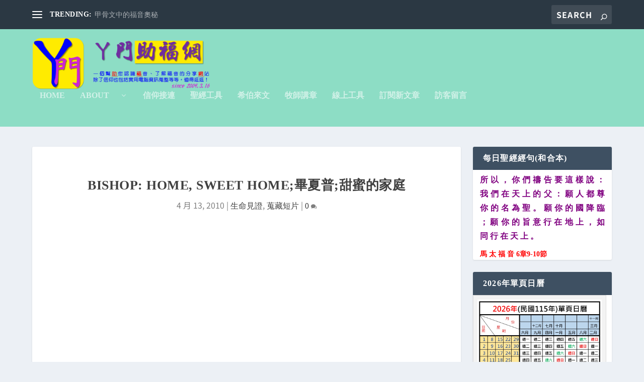

--- FILE ---
content_type: text/html; charset=UTF-8
request_url: https://lcmstan.net/bishop-home-sweet-home%E7%95%A2%E5%A4%8F%E6%99%AE%E7%94%9C%E8%9C%9C%E7%9A%84%E5%AE%B6%E5%BA%AD/
body_size: 29156
content:
<!DOCTYPE html>
<!--[if IE 6]>
<html id="ie6" dir="ltr" lang="zh-TW" prefix="og: https://ogp.me/ns#">
<![endif]-->
<!--[if IE 7]>
<html id="ie7" dir="ltr" lang="zh-TW" prefix="og: https://ogp.me/ns#">
<![endif]-->
<!--[if IE 8]>
<html id="ie8" dir="ltr" lang="zh-TW" prefix="og: https://ogp.me/ns#">
<![endif]-->
<!--[if !(IE 6) | !(IE 7) | !(IE 8)  ]><!-->
<html dir="ltr" lang="zh-TW" prefix="og: https://ogp.me/ns#">
<!--<![endif]-->
<head>
<meta charset="UTF-8" />
<meta http-equiv="X-UA-Compatible" content="IE=edge">
<link rel="pingback" href="https://lcmstan.net/xmlrpc.php" />
<!--[if lt IE 9]>
<script src="https://1802261014.rsc.cdn77.org/wp-content/themes/Extra/scripts/ext/html5.js" type="text/javascript"></script>
<![endif]-->
<script type="text/javascript">
document.documentElement.className = 'js';
</script>
<title>BISHOP: Home, Sweet Home;畢夏普;甜蜜的家庭 - ㄚ門助福網</title><link rel="preload" href="https://maps.googleapis.com/maps/api/js?v=3&key&ver=4.9.10" as="script"><link rel="preload" href="https://www.gstatic.com/charts/loader.js?ver=5.8" as="script"><link rel="preload" href="https://lcmstan.net/%e5%b8%8c%e4%bc%af%e4%be%86%e6%96%87%e5%ad%97%e6%af%8d%e5%89%b5%e6%84%8f%e8%a8%98%e6%86%b6%e6%b3%95/" as="audio"><link rel="preload" href="https://lcmstan.net/%e5%b8%8c%e4%bc%af%e4%be%86%e6%96%87%e5%ad%97%e6%af%8d%e5%89%b5%e6%84%8f%e8%a8%98%e6%86%b6%e6%b3%95/" as="embed">
<link rel="preconnect" href="https://fonts.gstatic.com" crossorigin /><style id="et-builder-googlefonts-cached-inline">/* Original: https://fonts.googleapis.com/css?family=Noto+Sans+TC:100,300,regular,500,700,900&#038;subset=chinese-traditional,latin&#038;display=swap *//* User Agent: Mozilla/5.0 (Unknown; Linux x86_64) AppleWebKit/538.1 (KHTML, like Gecko) Safari/538.1 Daum/4.1 */@font-face {font-family: 'Noto Sans TC';font-style: normal;font-weight: 100;font-display: swap;src: url(https://fonts.gstatic.com/s/notosanstc/v39/-nFuOG829Oofr2wohFbTp9ifNAn722rq0MXz76CzzAlEsg.ttf) format('truetype');}@font-face {font-family: 'Noto Sans TC';font-style: normal;font-weight: 300;font-display: swap;src: url(https://fonts.gstatic.com/s/notosanstc/v39/-nFuOG829Oofr2wohFbTp9ifNAn722rq0MXz7_6yzAlEsg.ttf) format('truetype');}@font-face {font-family: 'Noto Sans TC';font-style: normal;font-weight: 400;font-display: swap;src: url(https://fonts.gstatic.com/s/notosanstc/v39/-nFuOG829Oofr2wohFbTp9ifNAn722rq0MXz76CyzAlEsg.ttf) format('truetype');}@font-face {font-family: 'Noto Sans TC';font-style: normal;font-weight: 500;font-display: swap;src: url(https://fonts.gstatic.com/s/notosanstc/v39/-nFuOG829Oofr2wohFbTp9ifNAn722rq0MXz75KyzAlEsg.ttf) format('truetype');}@font-face {font-family: 'Noto Sans TC';font-style: normal;font-weight: 700;font-display: swap;src: url(https://fonts.gstatic.com/s/notosanstc/v39/-nFuOG829Oofr2wohFbTp9ifNAn722rq0MXz70e1zAlEsg.ttf) format('truetype');}@font-face {font-family: 'Noto Sans TC';font-style: normal;font-weight: 900;font-display: swap;src: url(https://fonts.gstatic.com/s/notosanstc/v39/-nFuOG829Oofr2wohFbTp9ifNAn722rq0MXz7wm1zAlEsg.ttf) format('truetype');}/* User Agent: Mozilla/5.0 (Windows NT 6.1; WOW64; rv:27.0) Gecko/20100101 Firefox/27.0 */@font-face {font-family: 'Noto Sans TC';font-style: normal;font-weight: 100;font-display: swap;src: url(https://fonts.gstatic.com/l/font?kit=-nFuOG829Oofr2wohFbTp9ifNAn722rq0MXz76CzzAlEsQ&skey=3904269dc8bdd0a1&v=v39) format('woff');}@font-face {font-family: 'Noto Sans TC';font-style: normal;font-weight: 300;font-display: swap;src: url(https://fonts.gstatic.com/l/font?kit=-nFuOG829Oofr2wohFbTp9ifNAn722rq0MXz7_6yzAlEsQ&skey=3904269dc8bdd0a1&v=v39) format('woff');}@font-face {font-family: 'Noto Sans TC';font-style: normal;font-weight: 400;font-display: swap;src: url(https://fonts.gstatic.com/l/font?kit=-nFuOG829Oofr2wohFbTp9ifNAn722rq0MXz76CyzAlEsQ&skey=3904269dc8bdd0a1&v=v39) format('woff');}@font-face {font-family: 'Noto Sans TC';font-style: normal;font-weight: 500;font-display: swap;src: url(https://fonts.gstatic.com/l/font?kit=-nFuOG829Oofr2wohFbTp9ifNAn722rq0MXz75KyzAlEsQ&skey=3904269dc8bdd0a1&v=v39) format('woff');}@font-face {font-family: 'Noto Sans TC';font-style: normal;font-weight: 700;font-display: swap;src: url(https://fonts.gstatic.com/l/font?kit=-nFuOG829Oofr2wohFbTp9ifNAn722rq0MXz70e1zAlEsQ&skey=3904269dc8bdd0a1&v=v39) format('woff');}@font-face {font-family: 'Noto Sans TC';font-style: normal;font-weight: 900;font-display: swap;src: url(https://fonts.gstatic.com/l/font?kit=-nFuOG829Oofr2wohFbTp9ifNAn722rq0MXz7wm1zAlEsQ&skey=3904269dc8bdd0a1&v=v39) format('woff');}/* User Agent: Mozilla/5.0 (Windows NT 6.3; rv:39.0) Gecko/20100101 Firefox/39.0 */@font-face {font-family: 'Noto Sans TC';font-style: normal;font-weight: 100;font-display: swap;src: url(https://fonts.gstatic.com/s/notosanstc/v39/-nFuOG829Oofr2wohFbTp9ifNAn722rq0MXz76CzzAlEtw.woff2) format('woff2');}@font-face {font-family: 'Noto Sans TC';font-style: normal;font-weight: 300;font-display: swap;src: url(https://fonts.gstatic.com/s/notosanstc/v39/-nFuOG829Oofr2wohFbTp9ifNAn722rq0MXz7_6yzAlEtw.woff2) format('woff2');}@font-face {font-family: 'Noto Sans TC';font-style: normal;font-weight: 400;font-display: swap;src: url(https://fonts.gstatic.com/s/notosanstc/v39/-nFuOG829Oofr2wohFbTp9ifNAn722rq0MXz76CyzAlEtw.woff2) format('woff2');}@font-face {font-family: 'Noto Sans TC';font-style: normal;font-weight: 500;font-display: swap;src: url(https://fonts.gstatic.com/s/notosanstc/v39/-nFuOG829Oofr2wohFbTp9ifNAn722rq0MXz75KyzAlEtw.woff2) format('woff2');}@font-face {font-family: 'Noto Sans TC';font-style: normal;font-weight: 700;font-display: swap;src: url(https://fonts.gstatic.com/s/notosanstc/v39/-nFuOG829Oofr2wohFbTp9ifNAn722rq0MXz70e1zAlEtw.woff2) format('woff2');}@font-face {font-family: 'Noto Sans TC';font-style: normal;font-weight: 900;font-display: swap;src: url(https://fonts.gstatic.com/s/notosanstc/v39/-nFuOG829Oofr2wohFbTp9ifNAn722rq0MXz7wm1zAlEtw.woff2) format('woff2');}</style>
<!-- All in One SEO 4.9.1 - aioseo.com -->
<meta name="description" content="亨利．羅萊．畢夏普(Henry Rowley Bishop) 出生於倫敦的畢夏普(1786 11/8~1855" />
<meta name="robots" content="max-image-preview:large" />
<meta name="author" content="ㄚ門"/>
<link rel="canonical" href="https://lcmstan.net/bishop-home-sweet-home%e7%95%a2%e5%a4%8f%e6%99%ae%e7%94%9c%e8%9c%9c%e7%9a%84%e5%ae%b6%e5%ba%ad/" />
<meta name="generator" content="All in One SEO (AIOSEO) 4.9.1" />
<meta property="og:locale" content="zh_TW" />
<meta property="og:site_name" content="ㄚ門助福網 - 一個幫助您認識福音、了解福音的分享網站，除了信仰也包括實用電腦資訊蒐整等等，值得逛逛！since 2009.3.16" />
<meta property="og:type" content="article" />
<meta property="og:title" content="BISHOP: Home, Sweet Home;畢夏普;甜蜜的家庭 - ㄚ門助福網" />
<meta property="og:description" content="亨利．羅萊．畢夏普(Henry Rowley Bishop) 出生於倫敦的畢夏普(1786 11/8~1855" />
<meta property="og:url" content="https://lcmstan.net/bishop-home-sweet-home%e7%95%a2%e5%a4%8f%e6%99%ae%e7%94%9c%e8%9c%9c%e7%9a%84%e5%ae%b6%e5%ba%ad/" />
<meta property="article:published_time" content="2010-04-13T08:47:53+00:00" />
<meta property="article:modified_time" content="2020-06-15T03:29:22+00:00" />
<meta property="article:publisher" content="https://www.facebook.com/StanLeeWpSet" />
<meta name="twitter:card" content="summary" />
<meta name="twitter:title" content="BISHOP: Home, Sweet Home;畢夏普;甜蜜的家庭 - ㄚ門助福網" />
<meta name="twitter:description" content="亨利．羅萊．畢夏普(Henry Rowley Bishop) 出生於倫敦的畢夏普(1786 11/8~1855" />
<script type="application/ld+json" class="aioseo-schema">
{"@context":"https:\/\/schema.org","@graph":[{"@type":"BlogPosting","@id":"https:\/\/lcmstan.net\/bishop-home-sweet-home%e7%95%a2%e5%a4%8f%e6%99%ae%e7%94%9c%e8%9c%9c%e7%9a%84%e5%ae%b6%e5%ba%ad\/#blogposting","name":"BISHOP: Home, Sweet Home;\u7562\u590f\u666e;\u751c\u871c\u7684\u5bb6\u5ead - \u311a\u9580\u52a9\u798f\u7db2","headline":"BISHOP: Home, Sweet Home;\u7562\u590f\u666e;\u751c\u871c\u7684\u5bb6\u5ead","author":{"@id":"https:\/\/lcmstan.net\/author\/blogmaster\/#author"},"publisher":{"@id":"https:\/\/lcmstan.net\/#person"},"datePublished":"2010-04-13T16:47:53+08:00","dateModified":"2020-06-15T11:29:22+08:00","inLanguage":"zh-TW","mainEntityOfPage":{"@id":"https:\/\/lcmstan.net\/bishop-home-sweet-home%e7%95%a2%e5%a4%8f%e6%99%ae%e7%94%9c%e8%9c%9c%e7%9a%84%e5%ae%b6%e5%ba%ad\/#webpage"},"isPartOf":{"@id":"https:\/\/lcmstan.net\/bishop-home-sweet-home%e7%95%a2%e5%a4%8f%e6%99%ae%e7%94%9c%e8%9c%9c%e7%9a%84%e5%ae%b6%e5%ba%ad\/#webpage"},"articleSection":"\u751f\u547d\u898b\u8b49, \u8490\u85cf\u77ed\u7247, BISHOP, Home, Sweet Home, \u751c\u871c\u7684\u5bb6\u5ead, \u7562\u590f\u666e"},{"@type":"BreadcrumbList","@id":"https:\/\/lcmstan.net\/bishop-home-sweet-home%e7%95%a2%e5%a4%8f%e6%99%ae%e7%94%9c%e8%9c%9c%e7%9a%84%e5%ae%b6%e5%ba%ad\/#breadcrumblist","itemListElement":[{"@type":"ListItem","@id":"https:\/\/lcmstan.net#listItem","position":1,"name":"\u4e3b\u9801","item":"https:\/\/lcmstan.net","nextItem":{"@type":"ListItem","@id":"https:\/\/lcmstan.net\/category\/movie\/#listItem","name":"\u8490\u85cf\u77ed\u7247"}},{"@type":"ListItem","@id":"https:\/\/lcmstan.net\/category\/movie\/#listItem","position":2,"name":"\u8490\u85cf\u77ed\u7247","item":"https:\/\/lcmstan.net\/category\/movie\/","nextItem":{"@type":"ListItem","@id":"https:\/\/lcmstan.net\/bishop-home-sweet-home%e7%95%a2%e5%a4%8f%e6%99%ae%e7%94%9c%e8%9c%9c%e7%9a%84%e5%ae%b6%e5%ba%ad\/#listItem","name":"BISHOP: Home, Sweet Home;\u7562\u590f\u666e;\u751c\u871c\u7684\u5bb6\u5ead"},"previousItem":{"@type":"ListItem","@id":"https:\/\/lcmstan.net#listItem","name":"\u4e3b\u9801"}},{"@type":"ListItem","@id":"https:\/\/lcmstan.net\/bishop-home-sweet-home%e7%95%a2%e5%a4%8f%e6%99%ae%e7%94%9c%e8%9c%9c%e7%9a%84%e5%ae%b6%e5%ba%ad\/#listItem","position":3,"name":"BISHOP: Home, Sweet Home;\u7562\u590f\u666e;\u751c\u871c\u7684\u5bb6\u5ead","previousItem":{"@type":"ListItem","@id":"https:\/\/lcmstan.net\/category\/movie\/#listItem","name":"\u8490\u85cf\u77ed\u7247"}}]},{"@type":"Person","@id":"https:\/\/lcmstan.net\/#person","name":"\u311a\u9580"},{"@type":"Person","@id":"https:\/\/lcmstan.net\/author\/blogmaster\/#author","url":"https:\/\/lcmstan.net\/author\/blogmaster\/","name":"\u311a\u9580"},{"@type":"WebPage","@id":"https:\/\/lcmstan.net\/bishop-home-sweet-home%e7%95%a2%e5%a4%8f%e6%99%ae%e7%94%9c%e8%9c%9c%e7%9a%84%e5%ae%b6%e5%ba%ad\/#webpage","url":"https:\/\/lcmstan.net\/bishop-home-sweet-home%e7%95%a2%e5%a4%8f%e6%99%ae%e7%94%9c%e8%9c%9c%e7%9a%84%e5%ae%b6%e5%ba%ad\/","name":"BISHOP: Home, Sweet Home;\u7562\u590f\u666e;\u751c\u871c\u7684\u5bb6\u5ead - \u311a\u9580\u52a9\u798f\u7db2","description":"\u4ea8\u5229\uff0e\u7f85\u840a\uff0e\u7562\u590f\u666e(Henry Rowley Bishop) \u51fa\u751f\u65bc\u502b\u6566\u7684\u7562\u590f\u666e(1786 11\/8~1855","inLanguage":"zh-TW","isPartOf":{"@id":"https:\/\/lcmstan.net\/#website"},"breadcrumb":{"@id":"https:\/\/lcmstan.net\/bishop-home-sweet-home%e7%95%a2%e5%a4%8f%e6%99%ae%e7%94%9c%e8%9c%9c%e7%9a%84%e5%ae%b6%e5%ba%ad\/#breadcrumblist"},"author":{"@id":"https:\/\/lcmstan.net\/author\/blogmaster\/#author"},"creator":{"@id":"https:\/\/lcmstan.net\/author\/blogmaster\/#author"},"datePublished":"2010-04-13T16:47:53+08:00","dateModified":"2020-06-15T11:29:22+08:00"},{"@type":"WebSite","@id":"https:\/\/lcmstan.net\/#website","url":"https:\/\/lcmstan.net\/","name":"\u311a\u9580\u52a9\u798f\u7db2","description":"\u4e00\u500b\u5e6b\u52a9\u60a8\u8a8d\u8b58\u798f\u97f3\u3001\u4e86\u89e3\u798f\u97f3\u7684\u5206\u4eab\u7db2\u7ad9\uff0c\u9664\u4e86\u4fe1\u4ef0\u4e5f\u5305\u62ec\u5be6\u7528\u96fb\u8166\u8cc7\u8a0a\u8490\u6574\u7b49\u7b49\uff0c\u503c\u5f97\u901b\u901b\uff01since 2009.3.16","inLanguage":"zh-TW","publisher":{"@id":"https:\/\/lcmstan.net\/#person"}}]}
</script>
<!-- All in One SEO -->
<link rel='preconnect' href='https://lcmstan.net/%e5%b8%8c%e4%bc%af%e4%be%86%e6%96%87%e5%ad%97%e6%af%8d%e5%89%b5%e6%84%8f%e8%a8%98%e6%86%b6%e6%b3%95/' crossorigin>
<link rel='preconnect' href='https://lcmstan.net/%e5%b8%8c%e4%bc%af%e4%be%86%e6%96%87/' crossorigin>
<!-- Jetpack Site Verification Tags -->
<meta name="google-site-verification" content="8IJpTEWLoNb_ZLHyCL7rGZn_zU9VHuWIVaElHeHze4w" />
<meta name="msvalidate.01" content="22546153D734528974E74EF80155C070" />
<script type="text/javascript">
let jqueryParams=[],jQuery=function(r){return jqueryParams=[...jqueryParams,r],jQuery},$=function(r){return jqueryParams=[...jqueryParams,r],$};window.jQuery=jQuery,window.$=jQuery;let customHeadScripts=!1;jQuery.fn=jQuery.prototype={},$.fn=jQuery.prototype={},jQuery.noConflict=function(r){if(window.jQuery)return jQuery=window.jQuery,$=window.jQuery,customHeadScripts=!0,jQuery.noConflict},jQuery.ready=function(r){jqueryParams=[...jqueryParams,r]},$.ready=function(r){jqueryParams=[...jqueryParams,r]},jQuery.load=function(r){jqueryParams=[...jqueryParams,r]},$.load=function(r){jqueryParams=[...jqueryParams,r]},jQuery.fn.ready=function(r){jqueryParams=[...jqueryParams,r]},$.fn.ready=function(r){jqueryParams=[...jqueryParams,r]};</script><link rel='dns-prefetch' href='//stats.wp.com' />
<link rel='dns-prefetch' href='//v0.wordpress.com' />
<link rel="alternate" type="application/rss+xml" title="訂閱《ㄚ門助福網》&raquo; 資訊提供" href="https://lcmstan.net/feed/" />
<meta content="Extra v.4.27.5" name="generator"/><link rel='stylesheet' id='scap.flashblock-css' href='https://1802261014.rsc.cdn77.org/wp-content/plugins/compact-wp-audio-player/css/flashblock.css?ver=603c8fa956ce4f2e9bb0aac02cffce95' type='text/css' media='all' />
<link rel='stylesheet' id='scap.player-css' href='https://1802261014.rsc.cdn77.org/wp-content/plugins/compact-wp-audio-player/css/player.css?ver=603c8fa956ce4f2e9bb0aac02cffce95' type='text/css' media='all' />
<link rel='stylesheet' id='wp-block-library-css' href='https://1802261014.rsc.cdn77.org/wp-includes/css/dist/block-library/style.min.css?ver=603c8fa956ce4f2e9bb0aac02cffce95' type='text/css' media='all' />
<style id='global-styles-inline-css' type='text/css'>
:root{--wp--preset--aspect-ratio--square: 1;--wp--preset--aspect-ratio--4-3: 4/3;--wp--preset--aspect-ratio--3-4: 3/4;--wp--preset--aspect-ratio--3-2: 3/2;--wp--preset--aspect-ratio--2-3: 2/3;--wp--preset--aspect-ratio--16-9: 16/9;--wp--preset--aspect-ratio--9-16: 9/16;--wp--preset--color--black: #000000;--wp--preset--color--cyan-bluish-gray: #abb8c3;--wp--preset--color--white: #ffffff;--wp--preset--color--pale-pink: #f78da7;--wp--preset--color--vivid-red: #cf2e2e;--wp--preset--color--luminous-vivid-orange: #ff6900;--wp--preset--color--luminous-vivid-amber: #fcb900;--wp--preset--color--light-green-cyan: #7bdcb5;--wp--preset--color--vivid-green-cyan: #00d084;--wp--preset--color--pale-cyan-blue: #8ed1fc;--wp--preset--color--vivid-cyan-blue: #0693e3;--wp--preset--color--vivid-purple: #9b51e0;--wp--preset--gradient--vivid-cyan-blue-to-vivid-purple: linear-gradient(135deg,rgb(6,147,227) 0%,rgb(155,81,224) 100%);--wp--preset--gradient--light-green-cyan-to-vivid-green-cyan: linear-gradient(135deg,rgb(122,220,180) 0%,rgb(0,208,130) 100%);--wp--preset--gradient--luminous-vivid-amber-to-luminous-vivid-orange: linear-gradient(135deg,rgb(252,185,0) 0%,rgb(255,105,0) 100%);--wp--preset--gradient--luminous-vivid-orange-to-vivid-red: linear-gradient(135deg,rgb(255,105,0) 0%,rgb(207,46,46) 100%);--wp--preset--gradient--very-light-gray-to-cyan-bluish-gray: linear-gradient(135deg,rgb(238,238,238) 0%,rgb(169,184,195) 100%);--wp--preset--gradient--cool-to-warm-spectrum: linear-gradient(135deg,rgb(74,234,220) 0%,rgb(151,120,209) 20%,rgb(207,42,186) 40%,rgb(238,44,130) 60%,rgb(251,105,98) 80%,rgb(254,248,76) 100%);--wp--preset--gradient--blush-light-purple: linear-gradient(135deg,rgb(255,206,236) 0%,rgb(152,150,240) 100%);--wp--preset--gradient--blush-bordeaux: linear-gradient(135deg,rgb(254,205,165) 0%,rgb(254,45,45) 50%,rgb(107,0,62) 100%);--wp--preset--gradient--luminous-dusk: linear-gradient(135deg,rgb(255,203,112) 0%,rgb(199,81,192) 50%,rgb(65,88,208) 100%);--wp--preset--gradient--pale-ocean: linear-gradient(135deg,rgb(255,245,203) 0%,rgb(182,227,212) 50%,rgb(51,167,181) 100%);--wp--preset--gradient--electric-grass: linear-gradient(135deg,rgb(202,248,128) 0%,rgb(113,206,126) 100%);--wp--preset--gradient--midnight: linear-gradient(135deg,rgb(2,3,129) 0%,rgb(40,116,252) 100%);--wp--preset--font-size--small: 13px;--wp--preset--font-size--medium: 20px;--wp--preset--font-size--large: 36px;--wp--preset--font-size--x-large: 42px;--wp--preset--spacing--20: 0.44rem;--wp--preset--spacing--30: 0.67rem;--wp--preset--spacing--40: 1rem;--wp--preset--spacing--50: 1.5rem;--wp--preset--spacing--60: 2.25rem;--wp--preset--spacing--70: 3.38rem;--wp--preset--spacing--80: 5.06rem;--wp--preset--shadow--natural: 6px 6px 9px rgba(0, 0, 0, 0.2);--wp--preset--shadow--deep: 12px 12px 50px rgba(0, 0, 0, 0.4);--wp--preset--shadow--sharp: 6px 6px 0px rgba(0, 0, 0, 0.2);--wp--preset--shadow--outlined: 6px 6px 0px -3px rgb(255, 255, 255), 6px 6px rgb(0, 0, 0);--wp--preset--shadow--crisp: 6px 6px 0px rgb(0, 0, 0);}:root { --wp--style--global--content-size: 856px;--wp--style--global--wide-size: 1280px; }:where(body) { margin: 0; }.wp-site-blocks > .alignleft { float: left; margin-right: 2em; }.wp-site-blocks > .alignright { float: right; margin-left: 2em; }.wp-site-blocks > .aligncenter { justify-content: center; margin-left: auto; margin-right: auto; }:where(.is-layout-flex){gap: 0.5em;}:where(.is-layout-grid){gap: 0.5em;}.is-layout-flow > .alignleft{float: left;margin-inline-start: 0;margin-inline-end: 2em;}.is-layout-flow > .alignright{float: right;margin-inline-start: 2em;margin-inline-end: 0;}.is-layout-flow > .aligncenter{margin-left: auto !important;margin-right: auto !important;}.is-layout-constrained > .alignleft{float: left;margin-inline-start: 0;margin-inline-end: 2em;}.is-layout-constrained > .alignright{float: right;margin-inline-start: 2em;margin-inline-end: 0;}.is-layout-constrained > .aligncenter{margin-left: auto !important;margin-right: auto !important;}.is-layout-constrained > :where(:not(.alignleft):not(.alignright):not(.alignfull)){max-width: var(--wp--style--global--content-size);margin-left: auto !important;margin-right: auto !important;}.is-layout-constrained > .alignwide{max-width: var(--wp--style--global--wide-size);}body .is-layout-flex{display: flex;}.is-layout-flex{flex-wrap: wrap;align-items: center;}.is-layout-flex > :is(*, div){margin: 0;}body .is-layout-grid{display: grid;}.is-layout-grid > :is(*, div){margin: 0;}body{padding-top: 0px;padding-right: 0px;padding-bottom: 0px;padding-left: 0px;}:root :where(.wp-element-button, .wp-block-button__link){background-color: #32373c;border-width: 0;color: #fff;font-family: inherit;font-size: inherit;font-style: inherit;font-weight: inherit;letter-spacing: inherit;line-height: inherit;padding-top: calc(0.667em + 2px);padding-right: calc(1.333em + 2px);padding-bottom: calc(0.667em + 2px);padding-left: calc(1.333em + 2px);text-decoration: none;text-transform: inherit;}.has-black-color{color: var(--wp--preset--color--black) !important;}.has-cyan-bluish-gray-color{color: var(--wp--preset--color--cyan-bluish-gray) !important;}.has-white-color{color: var(--wp--preset--color--white) !important;}.has-pale-pink-color{color: var(--wp--preset--color--pale-pink) !important;}.has-vivid-red-color{color: var(--wp--preset--color--vivid-red) !important;}.has-luminous-vivid-orange-color{color: var(--wp--preset--color--luminous-vivid-orange) !important;}.has-luminous-vivid-amber-color{color: var(--wp--preset--color--luminous-vivid-amber) !important;}.has-light-green-cyan-color{color: var(--wp--preset--color--light-green-cyan) !important;}.has-vivid-green-cyan-color{color: var(--wp--preset--color--vivid-green-cyan) !important;}.has-pale-cyan-blue-color{color: var(--wp--preset--color--pale-cyan-blue) !important;}.has-vivid-cyan-blue-color{color: var(--wp--preset--color--vivid-cyan-blue) !important;}.has-vivid-purple-color{color: var(--wp--preset--color--vivid-purple) !important;}.has-black-background-color{background-color: var(--wp--preset--color--black) !important;}.has-cyan-bluish-gray-background-color{background-color: var(--wp--preset--color--cyan-bluish-gray) !important;}.has-white-background-color{background-color: var(--wp--preset--color--white) !important;}.has-pale-pink-background-color{background-color: var(--wp--preset--color--pale-pink) !important;}.has-vivid-red-background-color{background-color: var(--wp--preset--color--vivid-red) !important;}.has-luminous-vivid-orange-background-color{background-color: var(--wp--preset--color--luminous-vivid-orange) !important;}.has-luminous-vivid-amber-background-color{background-color: var(--wp--preset--color--luminous-vivid-amber) !important;}.has-light-green-cyan-background-color{background-color: var(--wp--preset--color--light-green-cyan) !important;}.has-vivid-green-cyan-background-color{background-color: var(--wp--preset--color--vivid-green-cyan) !important;}.has-pale-cyan-blue-background-color{background-color: var(--wp--preset--color--pale-cyan-blue) !important;}.has-vivid-cyan-blue-background-color{background-color: var(--wp--preset--color--vivid-cyan-blue) !important;}.has-vivid-purple-background-color{background-color: var(--wp--preset--color--vivid-purple) !important;}.has-black-border-color{border-color: var(--wp--preset--color--black) !important;}.has-cyan-bluish-gray-border-color{border-color: var(--wp--preset--color--cyan-bluish-gray) !important;}.has-white-border-color{border-color: var(--wp--preset--color--white) !important;}.has-pale-pink-border-color{border-color: var(--wp--preset--color--pale-pink) !important;}.has-vivid-red-border-color{border-color: var(--wp--preset--color--vivid-red) !important;}.has-luminous-vivid-orange-border-color{border-color: var(--wp--preset--color--luminous-vivid-orange) !important;}.has-luminous-vivid-amber-border-color{border-color: var(--wp--preset--color--luminous-vivid-amber) !important;}.has-light-green-cyan-border-color{border-color: var(--wp--preset--color--light-green-cyan) !important;}.has-vivid-green-cyan-border-color{border-color: var(--wp--preset--color--vivid-green-cyan) !important;}.has-pale-cyan-blue-border-color{border-color: var(--wp--preset--color--pale-cyan-blue) !important;}.has-vivid-cyan-blue-border-color{border-color: var(--wp--preset--color--vivid-cyan-blue) !important;}.has-vivid-purple-border-color{border-color: var(--wp--preset--color--vivid-purple) !important;}.has-vivid-cyan-blue-to-vivid-purple-gradient-background{background: var(--wp--preset--gradient--vivid-cyan-blue-to-vivid-purple) !important;}.has-light-green-cyan-to-vivid-green-cyan-gradient-background{background: var(--wp--preset--gradient--light-green-cyan-to-vivid-green-cyan) !important;}.has-luminous-vivid-amber-to-luminous-vivid-orange-gradient-background{background: var(--wp--preset--gradient--luminous-vivid-amber-to-luminous-vivid-orange) !important;}.has-luminous-vivid-orange-to-vivid-red-gradient-background{background: var(--wp--preset--gradient--luminous-vivid-orange-to-vivid-red) !important;}.has-very-light-gray-to-cyan-bluish-gray-gradient-background{background: var(--wp--preset--gradient--very-light-gray-to-cyan-bluish-gray) !important;}.has-cool-to-warm-spectrum-gradient-background{background: var(--wp--preset--gradient--cool-to-warm-spectrum) !important;}.has-blush-light-purple-gradient-background{background: var(--wp--preset--gradient--blush-light-purple) !important;}.has-blush-bordeaux-gradient-background{background: var(--wp--preset--gradient--blush-bordeaux) !important;}.has-luminous-dusk-gradient-background{background: var(--wp--preset--gradient--luminous-dusk) !important;}.has-pale-ocean-gradient-background{background: var(--wp--preset--gradient--pale-ocean) !important;}.has-electric-grass-gradient-background{background: var(--wp--preset--gradient--electric-grass) !important;}.has-midnight-gradient-background{background: var(--wp--preset--gradient--midnight) !important;}.has-small-font-size{font-size: var(--wp--preset--font-size--small) !important;}.has-medium-font-size{font-size: var(--wp--preset--font-size--medium) !important;}.has-large-font-size{font-size: var(--wp--preset--font-size--large) !important;}.has-x-large-font-size{font-size: var(--wp--preset--font-size--x-large) !important;}
/*# sourceURL=global-styles-inline-css */
</style>
<link rel='stylesheet' id='coblocks-extensions-css' href='https://1802261014.rsc.cdn77.org/wp-content/plugins/coblocks/dist/style-coblocks-extensions.css?ver=3.1.16' type='text/css' media='all' />
<link rel='stylesheet' id='coblocks-animation-css' href='https://1802261014.rsc.cdn77.org/wp-content/plugins/coblocks/dist/style-coblocks-animation.css?ver=2677611078ee87eb3b1c' type='text/css' media='all' />
<link rel='stylesheet' id='prefix-style-css' href='https://1802261014.rsc.cdn77.org/wp-content/plugins/bible-verse-of-the-day/bible-verse-of-the-day.css?ver=603c8fa956ce4f2e9bb0aac02cffce95' type='text/css' media='all' />
<link rel='stylesheet' id='wp-components-css' href='https://1802261014.rsc.cdn77.org/wp-includes/css/dist/components/style.min.css?ver=603c8fa956ce4f2e9bb0aac02cffce95' type='text/css' media='all' />
<link rel='stylesheet' id='godaddy-styles-css' href='https://1802261014.rsc.cdn77.org/wp-content/plugins/coblocks/includes/Dependencies/GoDaddy/Styles/build/latest.css?ver=2.0.2' type='text/css' media='all' />
<link rel='stylesheet' id='extra-style-css' href='https://1802261014.rsc.cdn77.org/wp-content/themes/Extra/style.min.css?ver=4.27.5' type='text/css' media='all' />
<style id='extra-dynamic-critical-inline-css' type='text/css'>
@font-face{font-family:ETmodules;font-display:block;src:url(https://1802261014.rsc.cdn77.org/wp-content/themes/Extra/core/admin/fonts/modules/base/modules.eot);src:url(https://1802261014.rsc.cdn77.org/wp-content/themes/Extra/core/admin/fonts/modules/base/modules.eot?#iefix) format("embedded-opentype"),url(https://1802261014.rsc.cdn77.org/wp-content/themes/Extra/core/admin/fonts/modules/base/modules.woff) format("woff"),url(https://1802261014.rsc.cdn77.org/wp-content/themes/Extra/core/admin/fonts/modules/base/modules.ttf) format("truetype"),url(https://1802261014.rsc.cdn77.org/wp-content/themes/Extra/core/admin/fonts/modules/base/modules.svg#ETmodules) format("svg");font-weight:400;font-style:normal}
.et_audio_content,.et_link_content,.et_quote_content{background-color:#2ea3f2}.et_pb_post .et-pb-controllers a{margin-bottom:10px}.format-gallery .et-pb-controllers{bottom:0}.et_pb_blog_grid .et_audio_content{margin-bottom:19px}.et_pb_row .et_pb_blog_grid .et_pb_post .et_pb_slide{min-height:180px}.et_audio_content .wp-block-audio{margin:0;padding:0}.et_audio_content h2{line-height:44px}.et_pb_column_1_2 .et_audio_content h2,.et_pb_column_1_3 .et_audio_content h2,.et_pb_column_1_4 .et_audio_content h2,.et_pb_column_1_5 .et_audio_content h2,.et_pb_column_1_6 .et_audio_content h2,.et_pb_column_2_5 .et_audio_content h2,.et_pb_column_3_5 .et_audio_content h2,.et_pb_column_3_8 .et_audio_content h2{margin-bottom:9px;margin-top:0}.et_pb_column_1_2 .et_audio_content,.et_pb_column_3_5 .et_audio_content{padding:35px 40px}.et_pb_column_1_2 .et_audio_content h2,.et_pb_column_3_5 .et_audio_content h2{line-height:32px}.et_pb_column_1_3 .et_audio_content,.et_pb_column_1_4 .et_audio_content,.et_pb_column_1_5 .et_audio_content,.et_pb_column_1_6 .et_audio_content,.et_pb_column_2_5 .et_audio_content,.et_pb_column_3_8 .et_audio_content{padding:35px 20px}.et_pb_column_1_3 .et_audio_content h2,.et_pb_column_1_4 .et_audio_content h2,.et_pb_column_1_5 .et_audio_content h2,.et_pb_column_1_6 .et_audio_content h2,.et_pb_column_2_5 .et_audio_content h2,.et_pb_column_3_8 .et_audio_content h2{font-size:18px;line-height:26px}article.et_pb_has_overlay .et_pb_blog_image_container{position:relative}.et_pb_post>.et_main_video_container{position:relative;margin-bottom:30px}.et_pb_post .et_pb_video_overlay .et_pb_video_play{color:#fff}.et_pb_post .et_pb_video_overlay_hover:hover{background:rgba(0,0,0,.6)}.et_audio_content,.et_link_content,.et_quote_content{text-align:center;word-wrap:break-word;position:relative;padding:50px 60px}.et_audio_content h2,.et_link_content a.et_link_main_url,.et_link_content h2,.et_quote_content blockquote cite,.et_quote_content blockquote p{color:#fff!important}.et_quote_main_link{position:absolute;text-indent:-9999px;width:100%;height:100%;display:block;top:0;left:0}.et_quote_content blockquote{padding:0;margin:0;border:none}.et_audio_content h2,.et_link_content h2,.et_quote_content blockquote p{margin-top:0}.et_audio_content h2{margin-bottom:20px}.et_audio_content h2,.et_link_content h2,.et_quote_content blockquote p{line-height:44px}.et_link_content a.et_link_main_url,.et_quote_content blockquote cite{font-size:18px;font-weight:200}.et_quote_content blockquote cite{font-style:normal}.et_pb_column_2_3 .et_quote_content{padding:50px 42px 45px}.et_pb_column_2_3 .et_audio_content,.et_pb_column_2_3 .et_link_content{padding:40px 40px 45px}.et_pb_column_1_2 .et_audio_content,.et_pb_column_1_2 .et_link_content,.et_pb_column_1_2 .et_quote_content,.et_pb_column_3_5 .et_audio_content,.et_pb_column_3_5 .et_link_content,.et_pb_column_3_5 .et_quote_content{padding:35px 40px}.et_pb_column_1_2 .et_quote_content blockquote p,.et_pb_column_3_5 .et_quote_content blockquote p{font-size:26px;line-height:32px}.et_pb_column_1_2 .et_audio_content h2,.et_pb_column_1_2 .et_link_content h2,.et_pb_column_3_5 .et_audio_content h2,.et_pb_column_3_5 .et_link_content h2{line-height:32px}.et_pb_column_1_2 .et_link_content a.et_link_main_url,.et_pb_column_1_2 .et_quote_content blockquote cite,.et_pb_column_3_5 .et_link_content a.et_link_main_url,.et_pb_column_3_5 .et_quote_content blockquote cite{font-size:14px}.et_pb_column_1_3 .et_quote_content,.et_pb_column_1_4 .et_quote_content,.et_pb_column_1_5 .et_quote_content,.et_pb_column_1_6 .et_quote_content,.et_pb_column_2_5 .et_quote_content,.et_pb_column_3_8 .et_quote_content{padding:35px 30px 32px}.et_pb_column_1_3 .et_audio_content,.et_pb_column_1_3 .et_link_content,.et_pb_column_1_4 .et_audio_content,.et_pb_column_1_4 .et_link_content,.et_pb_column_1_5 .et_audio_content,.et_pb_column_1_5 .et_link_content,.et_pb_column_1_6 .et_audio_content,.et_pb_column_1_6 .et_link_content,.et_pb_column_2_5 .et_audio_content,.et_pb_column_2_5 .et_link_content,.et_pb_column_3_8 .et_audio_content,.et_pb_column_3_8 .et_link_content{padding:35px 20px}.et_pb_column_1_3 .et_audio_content h2,.et_pb_column_1_3 .et_link_content h2,.et_pb_column_1_3 .et_quote_content blockquote p,.et_pb_column_1_4 .et_audio_content h2,.et_pb_column_1_4 .et_link_content h2,.et_pb_column_1_4 .et_quote_content blockquote p,.et_pb_column_1_5 .et_audio_content h2,.et_pb_column_1_5 .et_link_content h2,.et_pb_column_1_5 .et_quote_content blockquote p,.et_pb_column_1_6 .et_audio_content h2,.et_pb_column_1_6 .et_link_content h2,.et_pb_column_1_6 .et_quote_content blockquote p,.et_pb_column_2_5 .et_audio_content h2,.et_pb_column_2_5 .et_link_content h2,.et_pb_column_2_5 .et_quote_content blockquote p,.et_pb_column_3_8 .et_audio_content h2,.et_pb_column_3_8 .et_link_content h2,.et_pb_column_3_8 .et_quote_content blockquote p{font-size:18px;line-height:26px}.et_pb_column_1_3 .et_link_content a.et_link_main_url,.et_pb_column_1_3 .et_quote_content blockquote cite,.et_pb_column_1_4 .et_link_content a.et_link_main_url,.et_pb_column_1_4 .et_quote_content blockquote cite,.et_pb_column_1_5 .et_link_content a.et_link_main_url,.et_pb_column_1_5 .et_quote_content blockquote cite,.et_pb_column_1_6 .et_link_content a.et_link_main_url,.et_pb_column_1_6 .et_quote_content blockquote cite,.et_pb_column_2_5 .et_link_content a.et_link_main_url,.et_pb_column_2_5 .et_quote_content blockquote cite,.et_pb_column_3_8 .et_link_content a.et_link_main_url,.et_pb_column_3_8 .et_quote_content blockquote cite{font-size:14px}.et_pb_post .et_pb_gallery_post_type .et_pb_slide{min-height:500px;background-size:cover!important;background-position:top}.format-gallery .et_pb_slider.gallery-not-found .et_pb_slide{box-shadow:inset 0 0 10px rgba(0,0,0,.1)}.format-gallery .et_pb_slider:hover .et-pb-arrow-prev{left:0}.format-gallery .et_pb_slider:hover .et-pb-arrow-next{right:0}.et_pb_post>.et_pb_slider{margin-bottom:30px}.et_pb_column_3_4 .et_pb_post .et_pb_slide{min-height:442px}.et_pb_column_2_3 .et_pb_post .et_pb_slide{min-height:390px}.et_pb_column_1_2 .et_pb_post .et_pb_slide,.et_pb_column_3_5 .et_pb_post .et_pb_slide{min-height:284px}.et_pb_column_1_3 .et_pb_post .et_pb_slide,.et_pb_column_2_5 .et_pb_post .et_pb_slide,.et_pb_column_3_8 .et_pb_post .et_pb_slide{min-height:180px}.et_pb_column_1_4 .et_pb_post .et_pb_slide,.et_pb_column_1_5 .et_pb_post .et_pb_slide,.et_pb_column_1_6 .et_pb_post .et_pb_slide{min-height:125px}.et_pb_portfolio.et_pb_section_parallax .pagination,.et_pb_portfolio.et_pb_section_video .pagination,.et_pb_portfolio_grid.et_pb_section_parallax .pagination,.et_pb_portfolio_grid.et_pb_section_video .pagination{position:relative}.et_pb_bg_layout_light .et_pb_post .post-meta,.et_pb_bg_layout_light .et_pb_post .post-meta a,.et_pb_bg_layout_light .et_pb_post p{color:#666}.et_pb_bg_layout_dark .et_pb_post .post-meta,.et_pb_bg_layout_dark .et_pb_post .post-meta a,.et_pb_bg_layout_dark .et_pb_post p{color:inherit}.et_pb_text_color_dark .et_audio_content h2,.et_pb_text_color_dark .et_link_content a.et_link_main_url,.et_pb_text_color_dark .et_link_content h2,.et_pb_text_color_dark .et_quote_content blockquote cite,.et_pb_text_color_dark .et_quote_content blockquote p{color:#666!important}.et_pb_text_color_dark.et_audio_content h2,.et_pb_text_color_dark.et_link_content a.et_link_main_url,.et_pb_text_color_dark.et_link_content h2,.et_pb_text_color_dark.et_quote_content blockquote cite,.et_pb_text_color_dark.et_quote_content blockquote p{color:#bbb!important}.et_pb_text_color_dark.et_audio_content,.et_pb_text_color_dark.et_link_content,.et_pb_text_color_dark.et_quote_content{background-color:#e8e8e8}@media (min-width:981px) and (max-width:1100px){.et_quote_content{padding:50px 70px 45px}.et_pb_column_2_3 .et_quote_content{padding:50px 50px 45px}.et_pb_column_1_2 .et_quote_content,.et_pb_column_3_5 .et_quote_content{padding:35px 47px 30px}.et_pb_column_1_3 .et_quote_content,.et_pb_column_1_4 .et_quote_content,.et_pb_column_1_5 .et_quote_content,.et_pb_column_1_6 .et_quote_content,.et_pb_column_2_5 .et_quote_content,.et_pb_column_3_8 .et_quote_content{padding:35px 25px 32px}.et_pb_column_4_4 .et_pb_post .et_pb_slide{min-height:534px}.et_pb_column_3_4 .et_pb_post .et_pb_slide{min-height:392px}.et_pb_column_2_3 .et_pb_post .et_pb_slide{min-height:345px}.et_pb_column_1_2 .et_pb_post .et_pb_slide,.et_pb_column_3_5 .et_pb_post .et_pb_slide{min-height:250px}.et_pb_column_1_3 .et_pb_post .et_pb_slide,.et_pb_column_2_5 .et_pb_post .et_pb_slide,.et_pb_column_3_8 .et_pb_post .et_pb_slide{min-height:155px}.et_pb_column_1_4 .et_pb_post .et_pb_slide,.et_pb_column_1_5 .et_pb_post .et_pb_slide,.et_pb_column_1_6 .et_pb_post .et_pb_slide{min-height:108px}}@media (max-width:980px){.et_pb_bg_layout_dark_tablet .et_audio_content h2{color:#fff!important}.et_pb_text_color_dark_tablet.et_audio_content h2{color:#bbb!important}.et_pb_text_color_dark_tablet.et_audio_content{background-color:#e8e8e8}.et_pb_bg_layout_dark_tablet .et_audio_content h2,.et_pb_bg_layout_dark_tablet .et_link_content a.et_link_main_url,.et_pb_bg_layout_dark_tablet .et_link_content h2,.et_pb_bg_layout_dark_tablet .et_quote_content blockquote cite,.et_pb_bg_layout_dark_tablet .et_quote_content blockquote p{color:#fff!important}.et_pb_text_color_dark_tablet .et_audio_content h2,.et_pb_text_color_dark_tablet .et_link_content a.et_link_main_url,.et_pb_text_color_dark_tablet .et_link_content h2,.et_pb_text_color_dark_tablet .et_quote_content blockquote cite,.et_pb_text_color_dark_tablet .et_quote_content blockquote p{color:#666!important}.et_pb_text_color_dark_tablet.et_audio_content h2,.et_pb_text_color_dark_tablet.et_link_content a.et_link_main_url,.et_pb_text_color_dark_tablet.et_link_content h2,.et_pb_text_color_dark_tablet.et_quote_content blockquote cite,.et_pb_text_color_dark_tablet.et_quote_content blockquote p{color:#bbb!important}.et_pb_text_color_dark_tablet.et_audio_content,.et_pb_text_color_dark_tablet.et_link_content,.et_pb_text_color_dark_tablet.et_quote_content{background-color:#e8e8e8}}@media (min-width:768px) and (max-width:980px){.et_audio_content h2{font-size:26px!important;line-height:44px!important;margin-bottom:24px!important}.et_pb_post>.et_pb_gallery_post_type>.et_pb_slides>.et_pb_slide{min-height:384px!important}.et_quote_content{padding:50px 43px 45px!important}.et_quote_content blockquote p{font-size:26px!important;line-height:44px!important}.et_quote_content blockquote cite{font-size:18px!important}.et_link_content{padding:40px 40px 45px}.et_link_content h2{font-size:26px!important;line-height:44px!important}.et_link_content a.et_link_main_url{font-size:18px!important}}@media (max-width:767px){.et_audio_content h2,.et_link_content h2,.et_quote_content,.et_quote_content blockquote p{font-size:20px!important;line-height:26px!important}.et_audio_content,.et_link_content{padding:35px 20px!important}.et_audio_content h2{margin-bottom:9px!important}.et_pb_bg_layout_dark_phone .et_audio_content h2{color:#fff!important}.et_pb_text_color_dark_phone.et_audio_content{background-color:#e8e8e8}.et_link_content a.et_link_main_url,.et_quote_content blockquote cite{font-size:14px!important}.format-gallery .et-pb-controllers{height:auto}.et_pb_post>.et_pb_gallery_post_type>.et_pb_slides>.et_pb_slide{min-height:222px!important}.et_pb_bg_layout_dark_phone .et_audio_content h2,.et_pb_bg_layout_dark_phone .et_link_content a.et_link_main_url,.et_pb_bg_layout_dark_phone .et_link_content h2,.et_pb_bg_layout_dark_phone .et_quote_content blockquote cite,.et_pb_bg_layout_dark_phone .et_quote_content blockquote p{color:#fff!important}.et_pb_text_color_dark_phone .et_audio_content h2,.et_pb_text_color_dark_phone .et_link_content a.et_link_main_url,.et_pb_text_color_dark_phone .et_link_content h2,.et_pb_text_color_dark_phone .et_quote_content blockquote cite,.et_pb_text_color_dark_phone .et_quote_content blockquote p{color:#666!important}.et_pb_text_color_dark_phone.et_audio_content h2,.et_pb_text_color_dark_phone.et_link_content a.et_link_main_url,.et_pb_text_color_dark_phone.et_link_content h2,.et_pb_text_color_dark_phone.et_quote_content blockquote cite,.et_pb_text_color_dark_phone.et_quote_content blockquote p{color:#bbb!important}.et_pb_text_color_dark_phone.et_audio_content,.et_pb_text_color_dark_phone.et_link_content,.et_pb_text_color_dark_phone.et_quote_content{background-color:#e8e8e8}}@media (max-width:479px){.et_pb_column_1_2 .et_pb_carousel_item .et_pb_video_play,.et_pb_column_1_3 .et_pb_carousel_item .et_pb_video_play,.et_pb_column_2_3 .et_pb_carousel_item .et_pb_video_play,.et_pb_column_2_5 .et_pb_carousel_item .et_pb_video_play,.et_pb_column_3_5 .et_pb_carousel_item .et_pb_video_play,.et_pb_column_3_8 .et_pb_carousel_item .et_pb_video_play{font-size:1.5rem;line-height:1.5rem;margin-left:-.75rem;margin-top:-.75rem}.et_audio_content,.et_quote_content{padding:35px 20px!important}.et_pb_post>.et_pb_gallery_post_type>.et_pb_slides>.et_pb_slide{min-height:156px!important}}.et_full_width_page .et_gallery_item{float:left;width:20.875%;margin:0 5.5% 5.5% 0}.et_full_width_page .et_gallery_item:nth-child(3n){margin-right:5.5%}.et_full_width_page .et_gallery_item:nth-child(3n+1){clear:none}.et_full_width_page .et_gallery_item:nth-child(4n){margin-right:0}.et_full_width_page .et_gallery_item:nth-child(4n+1){clear:both}
.et_pb_slider{position:relative;overflow:hidden}.et_pb_slide{padding:0 6%;background-size:cover;background-position:50%;background-repeat:no-repeat}.et_pb_slider .et_pb_slide{display:none;float:left;margin-right:-100%;position:relative;width:100%;text-align:center;list-style:none!important;background-position:50%;background-size:100%;background-size:cover}.et_pb_slider .et_pb_slide:first-child{display:list-item}.et-pb-controllers{position:absolute;bottom:20px;left:0;width:100%;text-align:center;z-index:10}.et-pb-controllers a{display:inline-block;background-color:hsla(0,0%,100%,.5);text-indent:-9999px;border-radius:7px;width:7px;height:7px;margin-right:10px;padding:0;opacity:.5}.et-pb-controllers .et-pb-active-control{opacity:1}.et-pb-controllers a:last-child{margin-right:0}.et-pb-controllers .et-pb-active-control{background-color:#fff}.et_pb_slides .et_pb_temp_slide{display:block}.et_pb_slides:after{content:"";display:block;clear:both;visibility:hidden;line-height:0;height:0;width:0}@media (max-width:980px){.et_pb_bg_layout_light_tablet .et-pb-controllers .et-pb-active-control{background-color:#333}.et_pb_bg_layout_light_tablet .et-pb-controllers a{background-color:rgba(0,0,0,.3)}.et_pb_bg_layout_light_tablet .et_pb_slide_content{color:#333}.et_pb_bg_layout_dark_tablet .et_pb_slide_description{text-shadow:0 1px 3px rgba(0,0,0,.3)}.et_pb_bg_layout_dark_tablet .et_pb_slide_content{color:#fff}.et_pb_bg_layout_dark_tablet .et-pb-controllers .et-pb-active-control{background-color:#fff}.et_pb_bg_layout_dark_tablet .et-pb-controllers a{background-color:hsla(0,0%,100%,.5)}}@media (max-width:767px){.et-pb-controllers{position:absolute;bottom:5%;left:0;width:100%;text-align:center;z-index:10;height:14px}.et_transparent_nav .et_pb_section:first-child .et-pb-controllers{bottom:18px}.et_pb_bg_layout_light_phone.et_pb_slider_with_overlay .et_pb_slide_overlay_container,.et_pb_bg_layout_light_phone.et_pb_slider_with_text_overlay .et_pb_text_overlay_wrapper{background-color:hsla(0,0%,100%,.9)}.et_pb_bg_layout_light_phone .et-pb-controllers .et-pb-active-control{background-color:#333}.et_pb_bg_layout_dark_phone.et_pb_slider_with_overlay .et_pb_slide_overlay_container,.et_pb_bg_layout_dark_phone.et_pb_slider_with_text_overlay .et_pb_text_overlay_wrapper,.et_pb_bg_layout_light_phone .et-pb-controllers a{background-color:rgba(0,0,0,.3)}.et_pb_bg_layout_dark_phone .et-pb-controllers .et-pb-active-control{background-color:#fff}.et_pb_bg_layout_dark_phone .et-pb-controllers a{background-color:hsla(0,0%,100%,.5)}}.et_mobile_device .et_pb_slider_parallax .et_pb_slide,.et_mobile_device .et_pb_slides .et_parallax_bg.et_pb_parallax_css{background-attachment:scroll}
.et-pb-arrow-next,.et-pb-arrow-prev{position:absolute;top:50%;z-index:100;font-size:48px;color:#fff;margin-top:-24px;transition:all .2s ease-in-out;opacity:0}.et_pb_bg_layout_light .et-pb-arrow-next,.et_pb_bg_layout_light .et-pb-arrow-prev{color:#333}.et_pb_slider:hover .et-pb-arrow-prev{left:22px;opacity:1}.et_pb_slider:hover .et-pb-arrow-next{right:22px;opacity:1}.et_pb_bg_layout_light .et-pb-controllers .et-pb-active-control{background-color:#333}.et_pb_bg_layout_light .et-pb-controllers a{background-color:rgba(0,0,0,.3)}.et-pb-arrow-next:hover,.et-pb-arrow-prev:hover{text-decoration:none}.et-pb-arrow-next span,.et-pb-arrow-prev span{display:none}.et-pb-arrow-prev{left:-22px}.et-pb-arrow-next{right:-22px}.et-pb-arrow-prev:before{content:"4"}.et-pb-arrow-next:before{content:"5"}.format-gallery .et-pb-arrow-next,.format-gallery .et-pb-arrow-prev{color:#fff}.et_pb_column_1_3 .et_pb_slider:hover .et-pb-arrow-prev,.et_pb_column_1_4 .et_pb_slider:hover .et-pb-arrow-prev,.et_pb_column_1_5 .et_pb_slider:hover .et-pb-arrow-prev,.et_pb_column_1_6 .et_pb_slider:hover .et-pb-arrow-prev,.et_pb_column_2_5 .et_pb_slider:hover .et-pb-arrow-prev{left:0}.et_pb_column_1_3 .et_pb_slider:hover .et-pb-arrow-next,.et_pb_column_1_4 .et_pb_slider:hover .et-pb-arrow-prev,.et_pb_column_1_5 .et_pb_slider:hover .et-pb-arrow-prev,.et_pb_column_1_6 .et_pb_slider:hover .et-pb-arrow-prev,.et_pb_column_2_5 .et_pb_slider:hover .et-pb-arrow-next{right:0}.et_pb_column_1_4 .et_pb_slider .et_pb_slide,.et_pb_column_1_5 .et_pb_slider .et_pb_slide,.et_pb_column_1_6 .et_pb_slider .et_pb_slide{min-height:170px}.et_pb_column_1_4 .et_pb_slider:hover .et-pb-arrow-next,.et_pb_column_1_5 .et_pb_slider:hover .et-pb-arrow-next,.et_pb_column_1_6 .et_pb_slider:hover .et-pb-arrow-next{right:0}@media (max-width:980px){.et_pb_bg_layout_light_tablet .et-pb-arrow-next,.et_pb_bg_layout_light_tablet .et-pb-arrow-prev{color:#333}.et_pb_bg_layout_dark_tablet .et-pb-arrow-next,.et_pb_bg_layout_dark_tablet .et-pb-arrow-prev{color:#fff}}@media (max-width:767px){.et_pb_slider:hover .et-pb-arrow-prev{left:0;opacity:1}.et_pb_slider:hover .et-pb-arrow-next{right:0;opacity:1}.et_pb_bg_layout_light_phone .et-pb-arrow-next,.et_pb_bg_layout_light_phone .et-pb-arrow-prev{color:#333}.et_pb_bg_layout_dark_phone .et-pb-arrow-next,.et_pb_bg_layout_dark_phone .et-pb-arrow-prev{color:#fff}}.et_mobile_device .et-pb-arrow-prev{left:22px;opacity:1}.et_mobile_device .et-pb-arrow-next{right:22px;opacity:1}@media (max-width:767px){.et_mobile_device .et-pb-arrow-prev{left:0;opacity:1}.et_mobile_device .et-pb-arrow-next{right:0;opacity:1}}
.et_overlay{z-index:-1;position:absolute;top:0;left:0;display:block;width:100%;height:100%;background:hsla(0,0%,100%,.9);opacity:0;pointer-events:none;transition:all .3s;border:1px solid #e5e5e5;box-sizing:border-box;-webkit-backface-visibility:hidden;backface-visibility:hidden;-webkit-font-smoothing:antialiased}.et_overlay:before{color:#2ea3f2;content:"\E050";position:absolute;top:50%;left:50%;transform:translate(-50%,-50%);font-size:32px;transition:all .4s}.et_portfolio_image,.et_shop_image{position:relative;display:block}.et_pb_has_overlay:not(.et_pb_image):hover .et_overlay,.et_portfolio_image:hover .et_overlay,.et_shop_image:hover .et_overlay{z-index:3;opacity:1}#ie7 .et_overlay,#ie8 .et_overlay{display:none}.et_pb_module.et_pb_has_overlay{position:relative}.et_pb_module.et_pb_has_overlay .et_overlay,article.et_pb_has_overlay{border:none}
.et_pb_blog_grid .et_audio_container .mejs-container .mejs-controls .mejs-time span{font-size:14px}.et_audio_container .mejs-container{width:auto!important;min-width:unset!important;height:auto!important}.et_audio_container .mejs-container,.et_audio_container .mejs-container .mejs-controls,.et_audio_container .mejs-embed,.et_audio_container .mejs-embed body{background:none;height:auto}.et_audio_container .mejs-controls .mejs-time-rail .mejs-time-loaded,.et_audio_container .mejs-time.mejs-currenttime-container{display:none!important}.et_audio_container .mejs-time{display:block!important;padding:0;margin-left:10px;margin-right:90px;line-height:inherit}.et_audio_container .mejs-android .mejs-time,.et_audio_container .mejs-ios .mejs-time,.et_audio_container .mejs-ipad .mejs-time,.et_audio_container .mejs-iphone .mejs-time{margin-right:0}.et_audio_container .mejs-controls .mejs-horizontal-volume-slider .mejs-horizontal-volume-total,.et_audio_container .mejs-controls .mejs-time-rail .mejs-time-total{background:hsla(0,0%,100%,.5);border-radius:5px;height:4px;margin:8px 0 0;top:0;right:0;left:auto}.et_audio_container .mejs-controls>div{height:20px!important}.et_audio_container .mejs-controls div.mejs-time-rail{padding-top:0;position:relative;display:block!important;margin-left:42px;margin-right:0}.et_audio_container span.mejs-time-total.mejs-time-slider{display:block!important;position:relative!important;max-width:100%;min-width:unset!important}.et_audio_container .mejs-button.mejs-volume-button{width:auto;height:auto;margin-left:auto;position:absolute;right:59px;bottom:-2px}.et_audio_container .mejs-controls .mejs-horizontal-volume-slider .mejs-horizontal-volume-current,.et_audio_container .mejs-controls .mejs-time-rail .mejs-time-current{background:#fff;height:4px;border-radius:5px}.et_audio_container .mejs-controls .mejs-horizontal-volume-slider .mejs-horizontal-volume-handle,.et_audio_container .mejs-controls .mejs-time-rail .mejs-time-handle{display:block;border:none;width:10px}.et_audio_container .mejs-time-rail .mejs-time-handle-content{border-radius:100%;transform:scale(1)}.et_pb_text_color_dark .et_audio_container .mejs-time-rail .mejs-time-handle-content{border-color:#666}.et_audio_container .mejs-time-rail .mejs-time-hovered{height:4px}.et_audio_container .mejs-controls .mejs-horizontal-volume-slider .mejs-horizontal-volume-handle{background:#fff;border-radius:5px;height:10px;position:absolute;top:-3px}.et_audio_container .mejs-container .mejs-controls .mejs-time span{font-size:18px}.et_audio_container .mejs-controls a.mejs-horizontal-volume-slider{display:block!important;height:19px;margin-left:5px;position:absolute;right:0;bottom:0}.et_audio_container .mejs-controls div.mejs-horizontal-volume-slider{height:4px}.et_audio_container .mejs-playpause-button button,.et_audio_container .mejs-volume-button button{background:none!important;margin:0!important;width:auto!important;height:auto!important;position:relative!important;z-index:99}.et_audio_container .mejs-playpause-button button:before{content:"E"!important;font-size:32px;left:0;top:-8px}.et_audio_container .mejs-playpause-button button:before,.et_audio_container .mejs-volume-button button:before{color:#fff}.et_audio_container .mejs-playpause-button{margin-top:-7px!important;width:auto!important;height:auto!important;position:absolute}.et_audio_container .mejs-controls .mejs-button button:focus{outline:none}.et_audio_container .mejs-playpause-button.mejs-pause button:before{content:"`"!important}.et_audio_container .mejs-volume-button button:before{content:"\E068";font-size:18px}.et_pb_text_color_dark .et_audio_container .mejs-controls .mejs-horizontal-volume-slider .mejs-horizontal-volume-total,.et_pb_text_color_dark .et_audio_container .mejs-controls .mejs-time-rail .mejs-time-total{background:hsla(0,0%,60%,.5)}.et_pb_text_color_dark .et_audio_container .mejs-controls .mejs-horizontal-volume-slider .mejs-horizontal-volume-current,.et_pb_text_color_dark .et_audio_container .mejs-controls .mejs-time-rail .mejs-time-current{background:#999}.et_pb_text_color_dark .et_audio_container .mejs-playpause-button button:before,.et_pb_text_color_dark .et_audio_container .mejs-volume-button button:before{color:#666}.et_pb_text_color_dark .et_audio_container .mejs-controls .mejs-horizontal-volume-slider .mejs-horizontal-volume-handle,.et_pb_text_color_dark .mejs-controls .mejs-time-rail .mejs-time-handle{background:#666}.et_pb_text_color_dark .mejs-container .mejs-controls .mejs-time span{color:#999}.et_pb_column_1_3 .et_audio_container .mejs-container .mejs-controls .mejs-time span,.et_pb_column_1_4 .et_audio_container .mejs-container .mejs-controls .mejs-time span,.et_pb_column_1_5 .et_audio_container .mejs-container .mejs-controls .mejs-time span,.et_pb_column_1_6 .et_audio_container .mejs-container .mejs-controls .mejs-time span,.et_pb_column_2_5 .et_audio_container .mejs-container .mejs-controls .mejs-time span,.et_pb_column_3_8 .et_audio_container .mejs-container .mejs-controls .mejs-time span{font-size:14px}.et_audio_container .mejs-container .mejs-controls{padding:0;flex-wrap:wrap;min-width:unset!important;position:relative}@media (max-width:980px){.et_pb_column_1_3 .et_audio_container .mejs-container .mejs-controls .mejs-time span,.et_pb_column_1_4 .et_audio_container .mejs-container .mejs-controls .mejs-time span,.et_pb_column_1_5 .et_audio_container .mejs-container .mejs-controls .mejs-time span,.et_pb_column_1_6 .et_audio_container .mejs-container .mejs-controls .mejs-time span,.et_pb_column_2_5 .et_audio_container .mejs-container .mejs-controls .mejs-time span,.et_pb_column_3_8 .et_audio_container .mejs-container .mejs-controls .mejs-time span{font-size:18px}.et_pb_bg_layout_dark_tablet .et_audio_container .mejs-controls .mejs-horizontal-volume-slider .mejs-horizontal-volume-total,.et_pb_bg_layout_dark_tablet .et_audio_container .mejs-controls .mejs-time-rail .mejs-time-total{background:hsla(0,0%,100%,.5)}.et_pb_bg_layout_dark_tablet .et_audio_container .mejs-controls .mejs-horizontal-volume-slider .mejs-horizontal-volume-current,.et_pb_bg_layout_dark_tablet .et_audio_container .mejs-controls .mejs-time-rail .mejs-time-current{background:#fff}.et_pb_bg_layout_dark_tablet .et_audio_container .mejs-playpause-button button:before,.et_pb_bg_layout_dark_tablet .et_audio_container .mejs-volume-button button:before{color:#fff}.et_pb_bg_layout_dark_tablet .et_audio_container .mejs-controls .mejs-horizontal-volume-slider .mejs-horizontal-volume-handle,.et_pb_bg_layout_dark_tablet .mejs-controls .mejs-time-rail .mejs-time-handle{background:#fff}.et_pb_bg_layout_dark_tablet .mejs-container .mejs-controls .mejs-time span{color:#fff}.et_pb_text_color_dark_tablet .et_audio_container .mejs-controls .mejs-horizontal-volume-slider .mejs-horizontal-volume-total,.et_pb_text_color_dark_tablet .et_audio_container .mejs-controls .mejs-time-rail .mejs-time-total{background:hsla(0,0%,60%,.5)}.et_pb_text_color_dark_tablet .et_audio_container .mejs-controls .mejs-horizontal-volume-slider .mejs-horizontal-volume-current,.et_pb_text_color_dark_tablet .et_audio_container .mejs-controls .mejs-time-rail .mejs-time-current{background:#999}.et_pb_text_color_dark_tablet .et_audio_container .mejs-playpause-button button:before,.et_pb_text_color_dark_tablet .et_audio_container .mejs-volume-button button:before{color:#666}.et_pb_text_color_dark_tablet .et_audio_container .mejs-controls .mejs-horizontal-volume-slider .mejs-horizontal-volume-handle,.et_pb_text_color_dark_tablet .mejs-controls .mejs-time-rail .mejs-time-handle{background:#666}.et_pb_text_color_dark_tablet .mejs-container .mejs-controls .mejs-time span{color:#999}}@media (max-width:767px){.et_audio_container .mejs-container .mejs-controls .mejs-time span{font-size:14px!important}.et_pb_bg_layout_dark_phone .et_audio_container .mejs-controls .mejs-horizontal-volume-slider .mejs-horizontal-volume-total,.et_pb_bg_layout_dark_phone .et_audio_container .mejs-controls .mejs-time-rail .mejs-time-total{background:hsla(0,0%,100%,.5)}.et_pb_bg_layout_dark_phone .et_audio_container .mejs-controls .mejs-horizontal-volume-slider .mejs-horizontal-volume-current,.et_pb_bg_layout_dark_phone .et_audio_container .mejs-controls .mejs-time-rail .mejs-time-current{background:#fff}.et_pb_bg_layout_dark_phone .et_audio_container .mejs-playpause-button button:before,.et_pb_bg_layout_dark_phone .et_audio_container .mejs-volume-button button:before{color:#fff}.et_pb_bg_layout_dark_phone .et_audio_container .mejs-controls .mejs-horizontal-volume-slider .mejs-horizontal-volume-handle,.et_pb_bg_layout_dark_phone .mejs-controls .mejs-time-rail .mejs-time-handle{background:#fff}.et_pb_bg_layout_dark_phone .mejs-container .mejs-controls .mejs-time span{color:#fff}.et_pb_text_color_dark_phone .et_audio_container .mejs-controls .mejs-horizontal-volume-slider .mejs-horizontal-volume-total,.et_pb_text_color_dark_phone .et_audio_container .mejs-controls .mejs-time-rail .mejs-time-total{background:hsla(0,0%,60%,.5)}.et_pb_text_color_dark_phone .et_audio_container .mejs-controls .mejs-horizontal-volume-slider .mejs-horizontal-volume-current,.et_pb_text_color_dark_phone .et_audio_container .mejs-controls .mejs-time-rail .mejs-time-current{background:#999}.et_pb_text_color_dark_phone .et_audio_container .mejs-playpause-button button:before,.et_pb_text_color_dark_phone .et_audio_container .mejs-volume-button button:before{color:#666}.et_pb_text_color_dark_phone .et_audio_container .mejs-controls .mejs-horizontal-volume-slider .mejs-horizontal-volume-handle,.et_pb_text_color_dark_phone .mejs-controls .mejs-time-rail .mejs-time-handle{background:#666}.et_pb_text_color_dark_phone .mejs-container .mejs-controls .mejs-time span{color:#999}}
.et_pb_video_box{display:block;position:relative;z-index:1;line-height:0}.et_pb_video_box video{width:100%!important;height:auto!important}.et_pb_video_overlay{position:absolute;z-index:10;top:0;left:0;height:100%;width:100%;background-size:cover;background-repeat:no-repeat;background-position:50%;cursor:pointer}.et_pb_video_play:before{font-family:ETmodules;content:"I"}.et_pb_video_play{display:block;position:absolute;z-index:100;color:#fff;left:50%;top:50%}.et_pb_column_1_2 .et_pb_video_play,.et_pb_column_2_3 .et_pb_video_play,.et_pb_column_3_4 .et_pb_video_play,.et_pb_column_3_5 .et_pb_video_play,.et_pb_column_4_4 .et_pb_video_play{font-size:6rem;line-height:6rem;margin-left:-3rem;margin-top:-3rem}.et_pb_column_1_3 .et_pb_video_play,.et_pb_column_1_4 .et_pb_video_play,.et_pb_column_1_5 .et_pb_video_play,.et_pb_column_1_6 .et_pb_video_play,.et_pb_column_2_5 .et_pb_video_play,.et_pb_column_3_8 .et_pb_video_play{font-size:3rem;line-height:3rem;margin-left:-1.5rem;margin-top:-1.5rem}.et_pb_bg_layout_light .et_pb_video_play{color:#333}.et_pb_video_overlay_hover{background:transparent;width:100%;height:100%;position:absolute;z-index:100;transition:all .5s ease-in-out}.et_pb_video .et_pb_video_overlay_hover:hover{background:rgba(0,0,0,.6)}@media (min-width:768px) and (max-width:980px){.et_pb_column_1_3 .et_pb_video_play,.et_pb_column_1_4 .et_pb_video_play,.et_pb_column_1_5 .et_pb_video_play,.et_pb_column_1_6 .et_pb_video_play,.et_pb_column_2_5 .et_pb_video_play,.et_pb_column_3_8 .et_pb_video_play{font-size:6rem;line-height:6rem;margin-left:-3rem;margin-top:-3rem}}@media (max-width:980px){.et_pb_bg_layout_light_tablet .et_pb_video_play{color:#333}}@media (max-width:768px){.et_pb_column_1_2 .et_pb_video_play,.et_pb_column_2_3 .et_pb_video_play,.et_pb_column_3_4 .et_pb_video_play,.et_pb_column_3_5 .et_pb_video_play,.et_pb_column_4_4 .et_pb_video_play{font-size:3rem;line-height:3rem;margin-left:-1.5rem;margin-top:-1.5rem}}@media (max-width:767px){.et_pb_bg_layout_light_phone .et_pb_video_play{color:#333}}
.et_post_gallery{padding:0!important;line-height:1.7!important;list-style:none!important}.et_gallery_item{float:left;width:28.353%;margin:0 7.47% 7.47% 0}.blocks-gallery-item,.et_gallery_item{padding-left:0!important}.blocks-gallery-item:before,.et_gallery_item:before{display:none}.et_gallery_item:nth-child(3n){margin-right:0}.et_gallery_item:nth-child(3n+1){clear:both}
.et_pb_post{margin-bottom:60px;word-wrap:break-word}.et_pb_fullwidth_post_content.et_pb_with_border img,.et_pb_post_content.et_pb_with_border img,.et_pb_with_border .et_pb_post .et_pb_slides,.et_pb_with_border .et_pb_post img:not(.woocommerce-placeholder),.et_pb_with_border.et_pb_posts .et_pb_post,.et_pb_with_border.et_pb_posts_nav span.nav-next a,.et_pb_with_border.et_pb_posts_nav span.nav-previous a{border:0 solid #333}.et_pb_post .entry-content{padding-top:30px}.et_pb_post .entry-featured-image-url{display:block;position:relative;margin-bottom:30px}.et_pb_post .entry-title a,.et_pb_post h2 a{text-decoration:none}.et_pb_post .post-meta{font-size:14px;margin-bottom:6px}.et_pb_post .more,.et_pb_post .post-meta a{text-decoration:none}.et_pb_post .more{color:#82c0c7}.et_pb_posts a.more-link{clear:both;display:block}.et_pb_posts .et_pb_post{position:relative}.et_pb_has_overlay.et_pb_post .et_pb_image_container a{display:block;position:relative;overflow:hidden}.et_pb_image_container img,.et_pb_post a img{vertical-align:bottom;max-width:100%}@media (min-width:981px) and (max-width:1100px){.et_pb_post{margin-bottom:42px}}@media (max-width:980px){.et_pb_post{margin-bottom:42px}.et_pb_bg_layout_light_tablet .et_pb_post .post-meta,.et_pb_bg_layout_light_tablet .et_pb_post .post-meta a,.et_pb_bg_layout_light_tablet .et_pb_post p{color:#666}.et_pb_bg_layout_dark_tablet .et_pb_post .post-meta,.et_pb_bg_layout_dark_tablet .et_pb_post .post-meta a,.et_pb_bg_layout_dark_tablet .et_pb_post p{color:inherit}.et_pb_bg_layout_dark_tablet .comment_postinfo a,.et_pb_bg_layout_dark_tablet .comment_postinfo span{color:#fff}}@media (max-width:767px){.et_pb_post{margin-bottom:42px}.et_pb_post>h2{font-size:18px}.et_pb_bg_layout_light_phone .et_pb_post .post-meta,.et_pb_bg_layout_light_phone .et_pb_post .post-meta a,.et_pb_bg_layout_light_phone .et_pb_post p{color:#666}.et_pb_bg_layout_dark_phone .et_pb_post .post-meta,.et_pb_bg_layout_dark_phone .et_pb_post .post-meta a,.et_pb_bg_layout_dark_phone .et_pb_post p{color:inherit}.et_pb_bg_layout_dark_phone .comment_postinfo a,.et_pb_bg_layout_dark_phone .comment_postinfo span{color:#fff}}@media (max-width:479px){.et_pb_post{margin-bottom:42px}.et_pb_post h2{font-size:16px;padding-bottom:0}.et_pb_post .post-meta{color:#666;font-size:14px}}
@media (min-width:981px){.et_pb_gutters3 .et_pb_column,.et_pb_gutters3.et_pb_row .et_pb_column{margin-right:5.5%}.et_pb_gutters3 .et_pb_column_4_4,.et_pb_gutters3.et_pb_row .et_pb_column_4_4{width:100%}.et_pb_gutters3 .et_pb_column_4_4 .et_pb_module,.et_pb_gutters3.et_pb_row .et_pb_column_4_4 .et_pb_module{margin-bottom:2.75%}.et_pb_gutters3 .et_pb_column_3_4,.et_pb_gutters3.et_pb_row .et_pb_column_3_4{width:73.625%}.et_pb_gutters3 .et_pb_column_3_4 .et_pb_module,.et_pb_gutters3.et_pb_row .et_pb_column_3_4 .et_pb_module{margin-bottom:3.735%}.et_pb_gutters3 .et_pb_column_2_3,.et_pb_gutters3.et_pb_row .et_pb_column_2_3{width:64.833%}.et_pb_gutters3 .et_pb_column_2_3 .et_pb_module,.et_pb_gutters3.et_pb_row .et_pb_column_2_3 .et_pb_module{margin-bottom:4.242%}.et_pb_gutters3 .et_pb_column_3_5,.et_pb_gutters3.et_pb_row .et_pb_column_3_5{width:57.8%}.et_pb_gutters3 .et_pb_column_3_5 .et_pb_module,.et_pb_gutters3.et_pb_row .et_pb_column_3_5 .et_pb_module{margin-bottom:4.758%}.et_pb_gutters3 .et_pb_column_1_2,.et_pb_gutters3.et_pb_row .et_pb_column_1_2{width:47.25%}.et_pb_gutters3 .et_pb_column_1_2 .et_pb_module,.et_pb_gutters3.et_pb_row .et_pb_column_1_2 .et_pb_module{margin-bottom:5.82%}.et_pb_gutters3 .et_pb_column_2_5,.et_pb_gutters3.et_pb_row .et_pb_column_2_5{width:36.7%}.et_pb_gutters3 .et_pb_column_2_5 .et_pb_module,.et_pb_gutters3.et_pb_row .et_pb_column_2_5 .et_pb_module{margin-bottom:7.493%}.et_pb_gutters3 .et_pb_column_1_3,.et_pb_gutters3.et_pb_row .et_pb_column_1_3{width:29.6667%}.et_pb_gutters3 .et_pb_column_1_3 .et_pb_module,.et_pb_gutters3.et_pb_row .et_pb_column_1_3 .et_pb_module{margin-bottom:9.27%}.et_pb_gutters3 .et_pb_column_1_4,.et_pb_gutters3.et_pb_row .et_pb_column_1_4{width:20.875%}.et_pb_gutters3 .et_pb_column_1_4 .et_pb_module,.et_pb_gutters3.et_pb_row .et_pb_column_1_4 .et_pb_module{margin-bottom:13.174%}.et_pb_gutters3 .et_pb_column_1_5,.et_pb_gutters3.et_pb_row .et_pb_column_1_5{width:15.6%}.et_pb_gutters3 .et_pb_column_1_5 .et_pb_module,.et_pb_gutters3.et_pb_row .et_pb_column_1_5 .et_pb_module{margin-bottom:17.628%}.et_pb_gutters3 .et_pb_column_1_6,.et_pb_gutters3.et_pb_row .et_pb_column_1_6{width:12.0833%}.et_pb_gutters3 .et_pb_column_1_6 .et_pb_module,.et_pb_gutters3.et_pb_row .et_pb_column_1_6 .et_pb_module{margin-bottom:22.759%}.et_pb_gutters3 .et_full_width_page.woocommerce-page ul.products li.product{width:20.875%;margin-right:5.5%;margin-bottom:5.5%}.et_pb_gutters3.et_left_sidebar.woocommerce-page #main-content ul.products li.product,.et_pb_gutters3.et_right_sidebar.woocommerce-page #main-content ul.products li.product{width:28.353%;margin-right:7.47%}.et_pb_gutters3.et_left_sidebar.woocommerce-page #main-content ul.products.columns-1 li.product,.et_pb_gutters3.et_right_sidebar.woocommerce-page #main-content ul.products.columns-1 li.product{width:100%;margin-right:0}.et_pb_gutters3.et_left_sidebar.woocommerce-page #main-content ul.products.columns-2 li.product,.et_pb_gutters3.et_right_sidebar.woocommerce-page #main-content ul.products.columns-2 li.product{width:48%;margin-right:4%}.et_pb_gutters3.et_left_sidebar.woocommerce-page #main-content ul.products.columns-2 li:nth-child(2n+2),.et_pb_gutters3.et_right_sidebar.woocommerce-page #main-content ul.products.columns-2 li:nth-child(2n+2){margin-right:0}.et_pb_gutters3.et_left_sidebar.woocommerce-page #main-content ul.products.columns-2 li:nth-child(3n+1),.et_pb_gutters3.et_right_sidebar.woocommerce-page #main-content ul.products.columns-2 li:nth-child(3n+1){clear:none}}
@media (min-width:981px){.et_pb_gutter.et_pb_gutters1 #left-area{width:75%}.et_pb_gutter.et_pb_gutters1 #sidebar{width:25%}.et_pb_gutters1.et_right_sidebar #left-area{padding-right:0}.et_pb_gutters1.et_left_sidebar #left-area{padding-left:0}.et_pb_gutter.et_pb_gutters1.et_right_sidebar #main-content .container:before{right:25%!important}.et_pb_gutter.et_pb_gutters1.et_left_sidebar #main-content .container:before{left:25%!important}.et_pb_gutters1 .et_pb_column,.et_pb_gutters1.et_pb_row .et_pb_column{margin-right:0}.et_pb_gutters1 .et_pb_column_4_4,.et_pb_gutters1.et_pb_row .et_pb_column_4_4{width:100%}.et_pb_gutters1 .et_pb_column_4_4 .et_pb_module,.et_pb_gutters1.et_pb_row .et_pb_column_4_4 .et_pb_module{margin-bottom:0}.et_pb_gutters1 .et_pb_column_3_4,.et_pb_gutters1.et_pb_row .et_pb_column_3_4{width:75%}.et_pb_gutters1 .et_pb_column_3_4 .et_pb_module,.et_pb_gutters1.et_pb_row .et_pb_column_3_4 .et_pb_module{margin-bottom:0}.et_pb_gutters1 .et_pb_column_2_3,.et_pb_gutters1.et_pb_row .et_pb_column_2_3{width:66.667%}.et_pb_gutters1 .et_pb_column_2_3 .et_pb_module,.et_pb_gutters1.et_pb_row .et_pb_column_2_3 .et_pb_module{margin-bottom:0}.et_pb_gutters1 .et_pb_column_3_5,.et_pb_gutters1.et_pb_row .et_pb_column_3_5{width:60%}.et_pb_gutters1 .et_pb_column_3_5 .et_pb_module,.et_pb_gutters1.et_pb_row .et_pb_column_3_5 .et_pb_module{margin-bottom:0}.et_pb_gutters1 .et_pb_column_1_2,.et_pb_gutters1.et_pb_row .et_pb_column_1_2{width:50%}.et_pb_gutters1 .et_pb_column_1_2 .et_pb_module,.et_pb_gutters1.et_pb_row .et_pb_column_1_2 .et_pb_module{margin-bottom:0}.et_pb_gutters1 .et_pb_column_2_5,.et_pb_gutters1.et_pb_row .et_pb_column_2_5{width:40%}.et_pb_gutters1 .et_pb_column_2_5 .et_pb_module,.et_pb_gutters1.et_pb_row .et_pb_column_2_5 .et_pb_module{margin-bottom:0}.et_pb_gutters1 .et_pb_column_1_3,.et_pb_gutters1.et_pb_row .et_pb_column_1_3{width:33.3333%}.et_pb_gutters1 .et_pb_column_1_3 .et_pb_module,.et_pb_gutters1.et_pb_row .et_pb_column_1_3 .et_pb_module{margin-bottom:0}.et_pb_gutters1 .et_pb_column_1_4,.et_pb_gutters1.et_pb_row .et_pb_column_1_4{width:25%}.et_pb_gutters1 .et_pb_column_1_4 .et_pb_module,.et_pb_gutters1.et_pb_row .et_pb_column_1_4 .et_pb_module{margin-bottom:0}.et_pb_gutters1 .et_pb_column_1_5,.et_pb_gutters1.et_pb_row .et_pb_column_1_5{width:20%}.et_pb_gutters1 .et_pb_column_1_5 .et_pb_module,.et_pb_gutters1.et_pb_row .et_pb_column_1_5 .et_pb_module{margin-bottom:0}.et_pb_gutters1 .et_pb_column_1_6,.et_pb_gutters1.et_pb_row .et_pb_column_1_6{width:16.6667%}.et_pb_gutters1 .et_pb_column_1_6 .et_pb_module,.et_pb_gutters1.et_pb_row .et_pb_column_1_6 .et_pb_module{margin-bottom:0}.et_pb_gutters1 .et_full_width_page.woocommerce-page ul.products li.product{width:25%;margin-right:0;margin-bottom:0}.et_pb_gutters1.et_left_sidebar.woocommerce-page #main-content ul.products li.product,.et_pb_gutters1.et_right_sidebar.woocommerce-page #main-content ul.products li.product{width:33.333%;margin-right:0}}@media (max-width:980px){.et_pb_gutters1 .et_pb_column,.et_pb_gutters1 .et_pb_column .et_pb_module,.et_pb_gutters1.et_pb_row .et_pb_column,.et_pb_gutters1.et_pb_row .et_pb_column .et_pb_module{margin-bottom:0}.et_pb_gutters1 .et_pb_row_1-2_1-4_1-4>.et_pb_column.et_pb_column_1_4,.et_pb_gutters1 .et_pb_row_1-4_1-4>.et_pb_column.et_pb_column_1_4,.et_pb_gutters1 .et_pb_row_1-4_1-4_1-2>.et_pb_column.et_pb_column_1_4,.et_pb_gutters1 .et_pb_row_1-5_1-5_3-5>.et_pb_column.et_pb_column_1_5,.et_pb_gutters1 .et_pb_row_3-5_1-5_1-5>.et_pb_column.et_pb_column_1_5,.et_pb_gutters1 .et_pb_row_4col>.et_pb_column.et_pb_column_1_4,.et_pb_gutters1 .et_pb_row_5col>.et_pb_column.et_pb_column_1_5,.et_pb_gutters1.et_pb_row_1-2_1-4_1-4>.et_pb_column.et_pb_column_1_4,.et_pb_gutters1.et_pb_row_1-4_1-4>.et_pb_column.et_pb_column_1_4,.et_pb_gutters1.et_pb_row_1-4_1-4_1-2>.et_pb_column.et_pb_column_1_4,.et_pb_gutters1.et_pb_row_1-5_1-5_3-5>.et_pb_column.et_pb_column_1_5,.et_pb_gutters1.et_pb_row_3-5_1-5_1-5>.et_pb_column.et_pb_column_1_5,.et_pb_gutters1.et_pb_row_4col>.et_pb_column.et_pb_column_1_4,.et_pb_gutters1.et_pb_row_5col>.et_pb_column.et_pb_column_1_5{width:50%;margin-right:0}.et_pb_gutters1 .et_pb_row_1-2_1-6_1-6_1-6>.et_pb_column.et_pb_column_1_6,.et_pb_gutters1 .et_pb_row_1-6_1-6_1-6>.et_pb_column.et_pb_column_1_6,.et_pb_gutters1 .et_pb_row_1-6_1-6_1-6_1-2>.et_pb_column.et_pb_column_1_6,.et_pb_gutters1 .et_pb_row_6col>.et_pb_column.et_pb_column_1_6,.et_pb_gutters1.et_pb_row_1-2_1-6_1-6_1-6>.et_pb_column.et_pb_column_1_6,.et_pb_gutters1.et_pb_row_1-6_1-6_1-6>.et_pb_column.et_pb_column_1_6,.et_pb_gutters1.et_pb_row_1-6_1-6_1-6_1-2>.et_pb_column.et_pb_column_1_6,.et_pb_gutters1.et_pb_row_6col>.et_pb_column.et_pb_column_1_6{width:33.333%;margin-right:0}.et_pb_gutters1 .et_pb_row_1-6_1-6_1-6_1-6>.et_pb_column.et_pb_column_1_6,.et_pb_gutters1.et_pb_row_1-6_1-6_1-6_1-6>.et_pb_column.et_pb_column_1_6{width:50%;margin-right:0}}@media (max-width:767px){.et_pb_gutters1 .et_pb_column,.et_pb_gutters1 .et_pb_column .et_pb_module,.et_pb_gutters1.et_pb_row .et_pb_column,.et_pb_gutters1.et_pb_row .et_pb_column .et_pb_module{margin-bottom:0}}@media (max-width:479px){.et_pb_gutters1 .et_pb_column,.et_pb_gutters1.et_pb_row .et_pb_column{margin:0!important}.et_pb_gutters1 .et_pb_column .et_pb_module,.et_pb_gutters1.et_pb_row .et_pb_column .et_pb_module{margin-bottom:0}}
@-webkit-keyframes fadeOutTop{0%{opacity:1;transform:translatey(0)}to{opacity:0;transform:translatey(-60%)}}@keyframes fadeOutTop{0%{opacity:1;transform:translatey(0)}to{opacity:0;transform:translatey(-60%)}}@-webkit-keyframes fadeInTop{0%{opacity:0;transform:translatey(-60%)}to{opacity:1;transform:translatey(0)}}@keyframes fadeInTop{0%{opacity:0;transform:translatey(-60%)}to{opacity:1;transform:translatey(0)}}@-webkit-keyframes fadeInBottom{0%{opacity:0;transform:translatey(60%)}to{opacity:1;transform:translatey(0)}}@keyframes fadeInBottom{0%{opacity:0;transform:translatey(60%)}to{opacity:1;transform:translatey(0)}}@-webkit-keyframes fadeOutBottom{0%{opacity:1;transform:translatey(0)}to{opacity:0;transform:translatey(60%)}}@keyframes fadeOutBottom{0%{opacity:1;transform:translatey(0)}to{opacity:0;transform:translatey(60%)}}@-webkit-keyframes Grow{0%{opacity:0;transform:scaleY(.5)}to{opacity:1;transform:scale(1)}}@keyframes Grow{0%{opacity:0;transform:scaleY(.5)}to{opacity:1;transform:scale(1)}}/*!
* Animate.css - http://daneden.me/animate
* Licensed under the MIT license - http://opensource.org/licenses/MIT
* Copyright (c) 2015 Daniel Eden
*/@-webkit-keyframes flipInX{0%{transform:perspective(400px) rotateX(90deg);-webkit-animation-timing-function:ease-in;animation-timing-function:ease-in;opacity:0}40%{transform:perspective(400px) rotateX(-20deg);-webkit-animation-timing-function:ease-in;animation-timing-function:ease-in}60%{transform:perspective(400px) rotateX(10deg);opacity:1}80%{transform:perspective(400px) rotateX(-5deg)}to{transform:perspective(400px)}}@keyframes flipInX{0%{transform:perspective(400px) rotateX(90deg);-webkit-animation-timing-function:ease-in;animation-timing-function:ease-in;opacity:0}40%{transform:perspective(400px) rotateX(-20deg);-webkit-animation-timing-function:ease-in;animation-timing-function:ease-in}60%{transform:perspective(400px) rotateX(10deg);opacity:1}80%{transform:perspective(400px) rotateX(-5deg)}to{transform:perspective(400px)}}@-webkit-keyframes flipInY{0%{transform:perspective(400px) rotateY(90deg);-webkit-animation-timing-function:ease-in;animation-timing-function:ease-in;opacity:0}40%{transform:perspective(400px) rotateY(-20deg);-webkit-animation-timing-function:ease-in;animation-timing-function:ease-in}60%{transform:perspective(400px) rotateY(10deg);opacity:1}80%{transform:perspective(400px) rotateY(-5deg)}to{transform:perspective(400px)}}@keyframes flipInY{0%{transform:perspective(400px) rotateY(90deg);-webkit-animation-timing-function:ease-in;animation-timing-function:ease-in;opacity:0}40%{transform:perspective(400px) rotateY(-20deg);-webkit-animation-timing-function:ease-in;animation-timing-function:ease-in}60%{transform:perspective(400px) rotateY(10deg);opacity:1}80%{transform:perspective(400px) rotateY(-5deg)}to{transform:perspective(400px)}}
.nav li li{padding:0 20px;margin:0}.et-menu li li a{padding:6px 20px;width:200px}.nav li{position:relative;line-height:1em}.nav li li{position:relative;line-height:2em}.nav li ul{position:absolute;padding:20px 0;z-index:9999;width:240px;background:#fff;visibility:hidden;opacity:0;border-top:3px solid #2ea3f2;box-shadow:0 2px 5px rgba(0,0,0,.1);-moz-box-shadow:0 2px 5px rgba(0,0,0,.1);-webkit-box-shadow:0 2px 5px rgba(0,0,0,.1);-webkit-transform:translateZ(0);text-align:left}.nav li.et-hover>ul{visibility:visible}.nav li.et-touch-hover>ul,.nav li:hover>ul{opacity:1;visibility:visible}.nav li li ul{z-index:1000;top:-23px;left:240px}.nav li.et-reverse-direction-nav li ul{left:auto;right:240px}.nav li:hover{visibility:inherit}.et_mobile_menu li a,.nav li li a{font-size:14px;transition:opacity .2s ease-in-out,background-color .2s ease-in-out}.et_mobile_menu li a:hover,.nav ul li a:hover{background-color:rgba(0,0,0,.03);opacity:.7}.et-dropdown-removing>ul{display:none}.mega-menu .et-dropdown-removing>ul{display:block}.et-menu .menu-item-has-children>a:first-child:after{font-family:ETmodules;content:"3";font-size:16px;position:absolute;right:0;top:0;font-weight:800}.et-menu .menu-item-has-children>a:first-child{padding-right:20px}.et-menu li li.menu-item-has-children>a:first-child:after{right:20px;top:6px}.et-menu-nav li.mega-menu{position:inherit}.et-menu-nav li.mega-menu>ul{padding:30px 20px;position:absolute!important;width:100%;left:0!important}.et-menu-nav li.mega-menu ul li{margin:0;float:left!important;display:block!important;padding:0!important}.et-menu-nav li.mega-menu li>ul{-webkit-animation:none!important;animation:none!important;padding:0;border:none;left:auto;top:auto;width:240px!important;position:relative;box-shadow:none;-webkit-box-shadow:none}.et-menu-nav li.mega-menu li ul{visibility:visible;opacity:1;display:none}.et-menu-nav li.mega-menu.et-hover li ul,.et-menu-nav li.mega-menu:hover li ul{display:block}.et-menu-nav li.mega-menu:hover>ul{opacity:1!important;visibility:visible!important}.et-menu-nav li.mega-menu>ul>li>a:first-child{padding-top:0!important;font-weight:700;border-bottom:1px solid rgba(0,0,0,.03)}.et-menu-nav li.mega-menu>ul>li>a:first-child:hover{background-color:transparent!important}.et-menu-nav li.mega-menu li>a{width:200px!important}.et-menu-nav li.mega-menu.mega-menu-parent li>a,.et-menu-nav li.mega-menu.mega-menu-parent li li{width:100%!important}.et-menu-nav li.mega-menu.mega-menu-parent li>.sub-menu{float:left;width:100%!important}.et-menu-nav li.mega-menu>ul>li{width:25%;margin:0}.et-menu-nav li.mega-menu.mega-menu-parent-3>ul>li{width:33.33%}.et-menu-nav li.mega-menu.mega-menu-parent-2>ul>li{width:50%}.et-menu-nav li.mega-menu.mega-menu-parent-1>ul>li{width:100%}.et_pb_fullwidth_menu li.mega-menu .menu-item-has-children>a:first-child:after,.et_pb_menu li.mega-menu .menu-item-has-children>a:first-child:after{display:none}.et_fullwidth_nav #top-menu li.mega-menu>ul{width:auto;left:30px!important;right:30px!important}.et_mobile_menu{position:absolute;left:0;padding:5%;background:#fff;width:100%;visibility:visible;opacity:1;display:none;z-index:9999;border-top:3px solid #2ea3f2;box-shadow:0 2px 5px rgba(0,0,0,.1);-moz-box-shadow:0 2px 5px rgba(0,0,0,.1);-webkit-box-shadow:0 2px 5px rgba(0,0,0,.1)}#main-header .et_mobile_menu li ul,.et_pb_fullwidth_menu .et_mobile_menu li ul,.et_pb_menu .et_mobile_menu li ul{visibility:visible!important;display:block!important;padding-left:10px}.et_mobile_menu li li{padding-left:5%}.et_mobile_menu li a{border-bottom:1px solid rgba(0,0,0,.03);color:#666;padding:10px 5%;display:block}.et_mobile_menu .menu-item-has-children>a{font-weight:700;background-color:rgba(0,0,0,.03)}.et_mobile_menu li .menu-item-has-children>a{background-color:transparent}.et_mobile_nav_menu{float:right;display:none}.mobile_menu_bar{position:relative;display:block;line-height:0}.mobile_menu_bar:before{content:"a";font-size:32px;position:relative;left:0;top:0;cursor:pointer}.et_pb_module .mobile_menu_bar:before{top:2px}.mobile_nav .select_page{display:none}
/*# sourceURL=extra-dynamic-critical-inline-css */
</style>
<style id='kadence-blocks-global-variables-inline-css' type='text/css'>
:root {--global-kb-font-size-sm:clamp(0.8rem, 0.73rem + 0.217vw, 0.9rem);--global-kb-font-size-md:clamp(1.1rem, 0.995rem + 0.326vw, 1.25rem);--global-kb-font-size-lg:clamp(1.75rem, 1.576rem + 0.543vw, 2rem);--global-kb-font-size-xl:clamp(2.25rem, 1.728rem + 1.63vw, 3rem);--global-kb-font-size-xxl:clamp(2.5rem, 1.456rem + 3.26vw, 4rem);--global-kb-font-size-xxxl:clamp(2.75rem, 0.489rem + 7.065vw, 6rem);}:root {--global-palette1: #3182CE;--global-palette2: #2B6CB0;--global-palette3: #1A202C;--global-palette4: #2D3748;--global-palette5: #4A5568;--global-palette6: #718096;--global-palette7: #EDF2F7;--global-palette8: #F7FAFC;--global-palette9: #ffffff;}
/*# sourceURL=kadence-blocks-global-variables-inline-css */
</style>
<link rel='stylesheet' id='wp-block-paragraph-css' href='https://1802261014.rsc.cdn77.org/wp-includes/blocks/paragraph/style.min.css?ver=603c8fa956ce4f2e9bb0aac02cffce95' type='text/css' media='all' />
<link rel='stylesheet' id='wp-block-preformatted-css' href='https://1802261014.rsc.cdn77.org/wp-includes/blocks/preformatted/style.min.css?ver=603c8fa956ce4f2e9bb0aac02cffce95' type='text/css' media='all' />
<link rel='stylesheet' id='wp-block-embed-css' href='https://1802261014.rsc.cdn77.org/wp-includes/blocks/embed/style.min.css?ver=603c8fa956ce4f2e9bb0aac02cffce95' type='text/css' media='all' />
<link rel='stylesheet' id='wp-block-embed-theme-css' href='https://1802261014.rsc.cdn77.org/wp-includes/blocks/embed/theme.min.css?ver=603c8fa956ce4f2e9bb0aac02cffce95' type='text/css' media='all' />
<script type="text/javascript" src="https://1802261014.rsc.cdn77.org/wp-content/plugins/compact-wp-audio-player/js/soundmanager2-nodebug-jsmin.js?ver=603c8fa956ce4f2e9bb0aac02cffce95" id="scap.soundmanager2-js"></script>
<script type="text/javascript" id="qubely_local_script-js-extra">
/* <![CDATA[ */
var qubely_urls = {"plugin":"https://lcmstan.net/wp-content/plugins/qubely/","ajax":"https://lcmstan.net/wp-admin/admin-ajax.php","nonce":"55ebb8700d","actual_url":"lcmstan.net"};
//# sourceURL=qubely_local_script-js-extra
/* ]]> */
</script>
<script type="text/javascript" id="qubely_container_width-js-extra">
/* <![CDATA[ */
var qubely_container_width = {"sm":"540","md":"720","lg":"960","xl":"1140"};
//# sourceURL=qubely_container_width-js-extra
/* ]]> */
</script>
<link rel="EditURI" type="application/rsd+xml" title="RSD" href="https://lcmstan.net/xmlrpc.php?rsd" />
<style type="text/css">
.aiovg-player {
display: block;
position: relative;
border-radius: 3px;
padding-bottom: 56.25%;
width: 100%;
height: 0;	
overflow: hidden;
}
.aiovg-player iframe,
.aiovg-player .video-js,
.aiovg-player .plyr {
--plyr-color-main: #00b2ff;
position: absolute;
inset: 0;	
margin: 0;
padding: 0;
width: 100%;
height: 100%;
}
</style>	<style>img#wpstats{display:none}</style>
<meta name="viewport" content="width=device-width, initial-scale=1.0, maximum-scale=1.0, user-scalable=1" /><link rel="shortcut icon" href="https://1802261014.rsc.cdn77.org/wp-content/uploads/2019/12/amen_icon-1.png" /><link rel="amphtml" href="https://lcmstan.net/bishop-home-sweet-home%E7%95%A2%E5%A4%8F%E6%99%AE%E7%94%9C%E8%9C%9C%E7%9A%84%E5%AE%B6%E5%BA%AD/amp/"><meta name="viewport" content="width=device-width, initial-scale=1.0">
<style type="text/css"></style><link rel="stylesheet" id="et-extra-customizer-global-cached-inline-styles" href="https://1802261014.rsc.cdn77.org/wp-content/et-cache/global/et-extra-customizer-global.min.css?ver=1767756335" /><link rel='stylesheet' id='jetpack-subscriptions-css' href='https://1802261014.rsc.cdn77.org/wp-content/plugins/jetpack/_inc/build/subscriptions/subscriptions.min.css?ver=15.2' type='text/css' media='all' />
</head>
<body data-rsssl=1 class="wp-singular post-template-default single single-post postid-1851 single-format-standard wp-theme-Extra qubely qubely-frontend et_extra et_fixed_nav et_smooth_scroll et_pb_gutters3 et_primary_nav_dropdown_animation_scaleInCenter et_secondary_nav_dropdown_animation_Default with_sidebar with_sidebar_right et_includes_sidebar et-db">
<div id="page-container" class="page-container">
<!-- Header -->
<header class="header left-right">
<!-- #top-header -->
<div id="top-header" style="">
<div class="container">
<!-- Secondary Nav -->
<div id="et-secondary-nav" class="et-trending">
<!-- ET Trending -->
<div id="et-trending">
<!-- ET Trending Button -->
<a id="et-trending-button" href="#" title="">
<span></span>
<span></span>
<span></span>
</a>
<!-- ET Trending Label -->
<h4 id="et-trending-label">
TRENDING:								</h4>
<!-- ET Trending Post Loop -->
<div id='et-trending-container'>
<div id="et-trending-post-1317" class="et-trending-post et-trending-latest">
<a href="https://lcmstan.net/%e7%94%b2%e9%aa%a8%e6%96%87%e4%b8%ad%e7%9a%84%e7%a6%8f%e9%9f%b3%e5%a5%a7%e7%a7%98/">甲骨文中的福音奧秘</a>
</div>
<div id="et-trending-post-1837" class="et-trending-post">
<a href="https://lcmstan.net/2010%e5%b9%b4%e5%94%90%e5%b4%87%e6%a6%ae%e5%8d%9a%e5%a3%ab%e7%89%b9%e5%88%a5%e8%ac%9b%e5%ba%a7%e3%80%8c%e5%a9%9a%e5%a7%bb%e8%88%87%e5%ae%b6%e5%ba%ad%e4%b8%ad%e7%9a%84%e5%9f%ba%e7%9d%a3%e5%af%b6/">2010年唐崇榮博士特別講座「婚姻與家庭中的基督寶座」心得筆記...</a>
</div>
<div id="et-trending-post-3048" class="et-trending-post">
<a href="https://lcmstan.net/%e4%ba%9e%e7%95%b6%e5%a4%8f%e5%a8%83%e5%9b%a0%e3%80%8c%e8%87%aa%e7%94%b1%e6%84%8f%e5%bf%97%e3%80%8d%e6%89%80%e7%8a%af%e7%9a%84%e7%bd%aa%e7%82%ba%e4%bd%95%e5%8f%af%e4%bb%a5%e9%81%ba%e5%82%b3%e7%b5%a6/">亞當夏娃因「自由意志」所犯的罪為何可以遺傳給「自由意志」與他們獨立的後代？...</a>
</div>
</div>
</div>
</div>
<!-- #et-info -->
<div id="et-info">
<!-- .et-extra-social-icons -->
<ul class="et-extra-social-icons" style="">
</ul>
<!-- .et-top-search -->
<div class="et-top-search" style="">
<form role="search" class="et-search-form" method="get" action="https://lcmstan.net/">
<input type="search" class="et-search-field" placeholder="Search" value="" name="s" title="Search for:" />
<button class="et-search-submit"></button>
</form>						</div>
<!-- cart -->
</div>
</div><!-- /.container -->
</div><!-- /#top-header -->
<!-- Main Header -->
<div id="main-header-wrapper">
<div id="main-header" data-fixed-height="80">
<div class="container">
<!-- ET Ad -->
<!-- Logo -->
<a class="logo" href="https://lcmstan.net/" data-fixed-height="51">
<img src="https://1802261014.rsc.cdn77.org/wp-content/uploads/2019/12/amen_logo-1.svg" width="500" height="168" alt="ㄚ門助福網" id="logo" />
</a>
<!-- ET Navigation -->
<div id="et-navigation">
<ul id="et-menu" class="nav"><li id="menu-item-4053" class="menu-item menu-item-type-custom menu-item-object-custom menu-item-home menu-item-4053"><a href="https://lcmstan.net" title="回首頁">Home</a></li>
<li id="menu-item-4550" class="menu-item menu-item-type-custom menu-item-object-custom menu-item-has-children menu-item-4550"><a href="https://lcmstan.net/about/關於本站">About　</a>
<ul class="sub-menu">
<li id="menu-item-4045" class="menu-item menu-item-type-post_type menu-item-object-page menu-item-4045"><a href="https://lcmstan.net/%e9%97%9c%e6%96%bc%e6%9c%ac%e7%ab%99/" title="介紹本站成立緣由">關於本站</a></li>
<li id="menu-item-4046" class="menu-item menu-item-type-post_type menu-item-object-page menu-item-4046"><a href="https://lcmstan.net/%e6%84%9b%e9%96%b1%e6%9b%b8%e7%b1%8d/" title="陳列我最近閱讀並值得推薦書籍">愛閱書籍</a></li>
<li id="menu-item-4048" class="menu-item menu-item-type-post_type menu-item-object-page menu-item-4048"><a href="https://lcmstan.net/paster/" title="個人信仰告白&#8211;使徒信經">信仰告白</a></li>
<li id="menu-item-4047" class="menu-item menu-item-type-post_type menu-item-object-page menu-item-4047"><a href="https://lcmstan.net/mysave/" title="個人重生見證">我的見證</a></li>
<li id="menu-item-4044" class="menu-item menu-item-type-post_type menu-item-object-page menu-item-4044"><a href="https://lcmstan.net/announcement/" title="版權公告說明">站務公告</a></li>
<li id="menu-item-4040" class="menu-item menu-item-type-post_type menu-item-object-page menu-item-4040"><a href="https://lcmstan.net/my-project/" title="個人福音使命計畫">My Project</a></li>
</ul>
</li>
<li id="menu-item-4052" class="menu-item menu-item-type-post_type menu-item-object-page menu-item-4052"><a href="https://lcmstan.net/gooduse/" title="好問者信仰問答整理">信仰接連</a></li>
<li id="menu-item-4039" class="menu-item menu-item-type-post_type menu-item-object-page menu-item-4039"><a href="https://lcmstan.net/%e8%81%96%e7%b6%93%e5%b7%a5%e5%85%b7/" title="各式聖經工具整理">聖經工具</a></li>
<li id="menu-item-8184" class="menu-item menu-item-type-post_type menu-item-object-page menu-item-8184"><a href="https://lcmstan.net/%e5%b8%8c%e4%bc%af%e4%be%86%e6%96%87/">希伯來文</a></li>
<li id="menu-item-4038" class="menu-item menu-item-type-post_type menu-item-object-page menu-item-4038"><a href="https://lcmstan.net/%e7%89%a7%e5%b8%ab%e8%ac%9b%e7%ab%a0/" title="牧者個人網站及證道佈道解經訊息">牧師講章</a></li>
<li id="menu-item-4037" class="menu-item menu-item-type-post_type menu-item-object-page menu-item-4037"><a href="https://lcmstan.net/%e7%b7%9a%e4%b8%8a%e5%b7%a5%e5%85%b7/" title="蒐整各類好用軟體線上工具資源">線上工具</a></li>
<li id="menu-item-4066" class="menu-item menu-item-type-post_type menu-item-object-page menu-item-4066"><a href="https://lcmstan.net/%e8%a8%82%e9%96%b1%e6%96%b0%e6%96%87%e7%ab%a0/" title="追蹤並訂閱新文章Via電郵 or RSS">訂閱新文章</a></li>
<li id="menu-item-4042" class="menu-item menu-item-type-post_type menu-item-object-page menu-item-4042"><a href="https://lcmstan.net/guestbook/" title="訪客留言版">訪客留言</a></li>
</ul>							<div id="et-mobile-navigation">
<span class="show-menu">
<div class="show-menu-button">
<span></span>
<span></span>
<span></span>
</div>
<p>Select Page</p>
</span>
<nav>
</nav>
</div> <!-- /#et-mobile-navigation -->						</div><!-- /#et-navigation -->
</div><!-- /.container -->
</div><!-- /#main-header -->
</div><!-- /#main-header-wrapper -->
</header>
<div id="main-content">
<div class="container">
<div id="content-area" class="clearfix">
<div class="et_pb_extra_column_main">
<article id="post-1851" class="module single-post-module post-1851 post type-post status-publish format-standard hentry category-lifewitness category-movie tag-bishop tag-home tag-sweet-home tag-616 tag-615 et-doesnt-have-format-content et_post_format-et-post-format-standard">
<div class="post-header">
<h1 class="entry-title">BISHOP: Home, Sweet Home;畢夏普;甜蜜的家庭</h1>
<div class="post-meta vcard">
<p><span class="updated">4 月 13, 2010</span> | <a href="https://lcmstan.net/category/lifewitness/" rel="tag">生命見證</a>, <a href="https://lcmstan.net/category/movie/" rel="tag">蒐藏短片</a> | <a class="comments-link" href="https://lcmstan.net/bishop-home-sweet-home%e7%95%a2%e5%a4%8f%e6%99%ae%e7%94%9c%e8%9c%9c%e7%9a%84%e5%ae%b6%e5%ba%ad/#comments">0 <span title="comment count" class="comment-bubble post-meta-icon"></span></a></p>
</div>
</div>
<div class="post-wrap">
<div class="post-content entry-content">
<figure class="wp-block-embed-youtube aligncenter wp-block-embed"><div class="wp-block-embed__wrapper">
<iframe title="Home, Sweet Home" width="1080" height="810" src="https://www.youtube.com/embed/gD7xn0JRrds?feature=oembed" frameborder="0" allow="accelerometer; autoplay; clipboard-write; encrypted-media; gyroscope; picture-in-picture; web-share" referrerpolicy="strict-origin-when-cross-origin" allowfullscreen></iframe>
</div></figure>
<p class="has-normal-font-size"><span style="font-family: 微軟正黑體; ">亨利．羅萊．畢夏普(Henry Rowley Bishop) <br>出生於倫敦的畢夏普(1786 11/8~1855 4/30)，是英國的作曲家同時也是舞台劇的鑽研好手，當他第一次接受到音樂教育之後，在1804年，也就是他年僅十八歲時就創作了名為｛安潔莉娜<em>Angelina</em>｝的小品曲，於是在二十歲時，就發表了一齣名為｛塔瑪蘭與巴吉特<em>Tamerlan et Bajazet</em>｝的芭蕾舞劇，並且在皇室劇場上演喔！在1809年的時候，畢夏普辛苦地創作出第一部的歌劇｛裘爾凱斯的新娘<em>The Circassian&#8217;s Bride</em>｝，但很遺憾的是，因為上演的劇場居然遭到祝融肆虐，因此，不管是戲服還是樂譜原稿，全數毀於殆盡了！但是，不幸沒有永遠跟著他，不久之後，他受邀擔任了｛柯芬花園劇場｝之中的專職舞劇作曲家，在任職其中，畢夏普也譜寫了許多所謂的｛劇中隨付音樂｝，說的白話一點就是有點類似背景音樂！之後，他也譜寫許多音樂劇以及芭蕾舞劇，例如：｛太陽少女｝，｛女傭馬莉安｝等等名著&#8230;&#8230; <br>畢夏普豐富的音樂知識，也讓他得到了牛津大學的音樂學位，兩年後，也被愛丁堡大學招聘成為音樂教授，當畢夏普在任教之時，就有被皇室授勳成騎士，因此，他是第一位身為音樂家而被受勳的人喔！雖然他榮譽一身，但是，畢夏普的婚姻狀況卻不怎麼榮譽，因為他有過兩次的婚姻，而且其中一次的婚姻還是被老婆拋棄，名為｛莉昂｝的老婆會拋棄畢夏普，主要是他老婆愛上了一位叫做｛尼可拉斯｝的男子，甚至倆倆私奔去了&#8230;&#8230; <br>現在許多人對於畢夏普的音樂所帶來觀念，都是一種旋律清晰純粹，不注重裝飾而溫柔甜美，而且明確性地表示出一種爽朗亮麗的風格，沒有錯！畢夏普的音樂風格就是那樣，從他的代表作｛甜蜜的家庭｝就可以窺之一二了喔～！</span></p>
<p class="has-normal-font-size"><strong><span style="color: #ff00ff;">BISHOP: Home, Sweet Home;畢夏普;甜蜜的家庭</span></strong></p>
<p>資料來源:<a href="http://mymedia.yam.com/m/1251437">http://mymedia.yam.com/m/1251437</a> <br>Bishop, Henry Rowley介紹 <br>1.<a href="http://wapedia.mobi/en/Henry_Rowley_Bishop">http://wapedia.mobi/en/Henry_Rowley_Bishop</a> <br>2.<a href="http://en.wikipedia.org/wiki/Henry_Bishop">http://en.wikipedia.org/wiki/Henry_Bishop</a></p>
<figure class="wp-block-embed-youtube aligncenter wp-block-embed"><div class="wp-block-embed__wrapper">
<iframe loading="lazy" title="Home Sweet Home (1823)" width="1080" height="608" src="https://www.youtube.com/embed/OqjjfF1Wn-s?feature=oembed" frameborder="0" allow="accelerometer; autoplay; clipboard-write; encrypted-media; gyroscope; picture-in-picture; web-share" referrerpolicy="strict-origin-when-cross-origin" allowfullscreen></iframe>
</div></figure>
<pre class="wp-block-preformatted">        <strong><span style="font-family: 微軟正黑體; font-size: medium;">英文歌詞
</span></strong>Home, Sweet Home
Lyrics by John Howard Payne, 1823
Melody by Henry Rowley Bishop, 1823
Sequencing by Werner Tomaschewski</pre>
<pre class="wp-block-preformatted">'Mid pleasures and palaces though we may roam,
Be it ever so humble there's no place like home!
A charm from the skies seems to hallow us there,
Which, seek through the world, is ne'er met with elsewhere:

Chorus:
Home! Home! sweet, sweet Home!
|: There's no place like Home! :|

I gaze on the moon as I tread the drear wild
And feel that my mother now thinks of her child
As she looks on the moon from our own cottage door
Through the woodbine whose fragrance shall cheer me no more.

Chorus:
An exile from home splendor dazzles in vain
Oh, give me my low, thatched cottage again,
The birds singing gaily that come at my call,
Give me them with that peace of mind, dearer than all.

Chorus:
How sweet 'tis to sit neath a fond father's smile,
And the cares of a mother to soothe and beguile.
Let others delight 'mid new pleasures to roam,
But give me, oh give me the pleasures of home.

Chorus:
To thee I'll return overburdened with care,
The hearts dearest solace will smile on me there
No more from that cottage again will I roam,
Be it ever so humble, there's no place like home.


<span style="font-family: 微軟正黑體; font-size: medium;"><strong>原版中文歌詞</strong>
雖然我們可以漫遊在樂園和宮殿之中，
可是天下沒有比家更好的地方，
即便它是這樣簡陋普通；
天意似乎要我們成爲那一方神聖，
你找遍天涯也決不會遇到那種地方。
家，家，甜蜜，甜蜜的家！
天下沒有比家更好的地方，
哦，天下沒有比家更好的地方！

即便是離鄉背井，
那豪華壯麗的景象也不會使我眼花繚亂，
哦，還我低矮的茅屋！
喚來鳥兒的歡鳴，
比什麽都寶貴的是恢複心境的安寧！
家，家，甜蜜，甜蜜的家！
天下沒有比家更好的地方，
哦，天下沒有比家更好的地方！

凝望天上的明月，踏著沈寂的荒野，
我感到我母親此刻正思念她的孩子，
她正站在我們的小屋門前，
透過葡萄藤仰望那輪明月，
而葡萄的香氣卻不會使我歡樂。
家，家，甜蜜，甜蜜的家！
天下沒有比家更好的地方，
哦，天下沒有比家更好的地方！

多麽甜蜜啊，坐下看著慈父的笑臉，
讓母親的撫摸給我安慰消遣，
就讓別人以漫遊在新樂園裏爲樂吧，
但是給我，哦，給我家的歡樂。
家，家，甜蜜，甜蜜的家！
天下沒有比家更好的地方，
哦，天下沒有比家更好的地方！

我已操勞過度，我要回到你身邊；
你的微笑給我最親切的安撫；
我再也不離開那小屋到處漫遊；
天下沒有比家更好的地方，
即便它是這樣普通簡陋。
家，家，甜蜜，甜蜜的家！
天下沒有比家更好的地方，
哦，天下沒有比家更好的地方！ 


<strong>推薦的新版本</strong>
我的家庭真可愛，幸福又安詳，
無論我在哪裏，都懷念我的家。
好像天上降臨的聲音，向我親切召喚， 
我走遍海角天涯，總想念我的家。
當我漫遊在荒野上，凝望天邊月亮， 
好像看見我的母親，把愛兒思念。 
她正站在茅屋門前，也望著月亮， 
那家門前的鮮花，我再也看不見。
可愛的家，可愛的家，
我走遍海角天涯，總想念我的家。
離開家鄉的浪人，一切都不會動我心，
只要讓我回到我簡陋的家園。
那些聽我召喚的小鳥快飛回我跟前，
讓我重溫平靜的生活比一切都香甜。
可愛的家，可愛的家，
我走遍海角天涯，總想念我的家。
可愛的家，可愛的家。

<strong>最簡單的版本</strong>
我的家庭真可愛,美麗清潔又安詳，
姐妹兄弟都和氣,父親母親都健康。
雖然沒有好花園,月季鳳仙常飄香，
雖然沒有大廳堂,冬天溫暖夏天涼。
可愛的家庭呀！
我不能離開你, 你的恩惠比天長。</span> 
  </pre>
<p><span style="font-family: 微軟正黑體; font-size: small;">參考資料：</span></p>
<figure class="wp-block-embed"><div class="wp-block-embed__wrapper">
http://fsr2005.bokee.com/5774816.html
</div></figure>
<figure class="wp-block-embed"><div class="wp-block-embed__wrapper">
http://www.sunchateau.com/music/home.htm
</div></figure>
<p><span style="font-family: 微軟正黑體; font-size: small;">這裏有簡譜:</span></p>
<figure class="wp-block-embed"><div class="wp-block-embed__wrapper">
http://www.nbjsfl.com/view_music.asp?id=4778
</div></figure>
<p><span style="font-family: 微軟正黑體; font-size: small;">或者</span><a href="http://www.yueshou.net/gtp/article/UploadPic/2006-1/2006130213115311.gif">&nbsp; <br>http://www.yueshou.net/gtp/article/UploadPic/2006-1/2006130213115311.gif</a></p>
<p><span style="font-family: 微軟正黑體; font-size: small;">英文維基</span><a href="http://en.wikipedia.org/wiki/Home!_Sweet_Home">http://en.wikipedia.org/wiki/Home!_Sweet_Home</a><a href="http://en.wikipedia.org/wiki/Home!_Sweet_Home!">!</a></p>
</div>
</div>
<div class="post-footer">
<div class="social-icons ed-social-share-icons">
<p class="share-title">Share:</p>
<a href="http://www.facebook.com/sharer.php?u=https://lcmstan.net/bishop-home-sweet-home%e7%95%a2%e5%a4%8f%e6%99%ae%e7%94%9c%e8%9c%9c%e7%9a%84%e5%ae%b6%e5%ba%ad/&#038;t=BISHOP%3A%20Home%2C%20Sweet%20Home%3B%E7%95%A2%E5%A4%8F%E6%99%AE%3B%E7%94%9C%E8%9C%9C%E7%9A%84%E5%AE%B6%E5%BA%AD" class="social-share-link" title="Share &quot;BISHOP: Home, Sweet Home;畢夏普;甜蜜的家庭&quot; via Facebook" data-network-name="facebook" data-share-title="BISHOP: Home, Sweet Home;畢夏普;甜蜜的家庭" data-share-url="https://lcmstan.net/bishop-home-sweet-home%e7%95%a2%e5%a4%8f%e6%99%ae%e7%94%9c%e8%9c%9c%e7%9a%84%e5%ae%b6%e5%ba%ad/">
<span class="et-extra-icon et-extra-icon-facebook et-extra-icon-background-hover" ></span>
</a><a href="http://twitter.com/intent/tweet?text=BISHOP%3A%20Home%2C%20Sweet%20Home%3B%E7%95%A2%E5%A4%8F%E6%99%AE%3B%E7%94%9C%E8%9C%9C%E7%9A%84%E5%AE%B6%E5%BA%AD%20https://lcmstan.net/bishop-home-sweet-home%e7%95%a2%e5%a4%8f%e6%99%ae%e7%94%9c%e8%9c%9c%e7%9a%84%e5%ae%b6%e5%ba%ad/" class="social-share-link" title="Share &quot;BISHOP: Home, Sweet Home;畢夏普;甜蜜的家庭&quot; via Twitter" data-network-name="twitter" data-share-title="BISHOP: Home, Sweet Home;畢夏普;甜蜜的家庭" data-share-url="https://lcmstan.net/bishop-home-sweet-home%e7%95%a2%e5%a4%8f%e6%99%ae%e7%94%9c%e8%9c%9c%e7%9a%84%e5%ae%b6%e5%ba%ad/">
<span class="et-extra-icon et-extra-icon-twitter et-extra-icon-background-hover" ></span>
</a><a href="#" class="social-share-link" title="Share &quot;BISHOP: Home, Sweet Home;畢夏普;甜蜜的家庭&quot; via Email" data-network-name="basic_email" data-share-title="BISHOP: Home, Sweet Home;畢夏普;甜蜜的家庭" data-share-url="https://lcmstan.net/bishop-home-sweet-home%e7%95%a2%e5%a4%8f%e6%99%ae%e7%94%9c%e8%9c%9c%e7%9a%84%e5%ae%b6%e5%ba%ad/">
<span class="et-extra-icon et-extra-icon-basic_email et-extra-icon-background-hover" ></span>
</a>								</div>
<style type="text/css" id="rating-stars">
.post-footer .rating-stars #rated-stars img.star-on,
.post-footer .rating-stars #rating-stars img.star-on {
background-color: #00a8ff;
}
</style>
</div>
</article>
<nav class="post-nav">
<div class="nav-links clearfix">
<div class="nav-link nav-link-prev">
<a href="https://lcmstan.net/2010%e5%b9%b4%e5%94%90%e5%b4%87%e6%a6%ae%e5%8d%9a%e5%a3%ab%e7%89%b9%e5%88%a5%e8%ac%9b%e5%ba%a7%e3%80%8c%e5%a9%9a%e5%a7%bb%e8%88%87%e5%ae%b6%e5%ba%ad%e4%b8%ad%e7%9a%84%e5%9f%ba%e7%9d%a3%e5%af%b6/" rel="prev"><span class="button">Previous</span><span class="title">2010年唐崇榮博士特別講座「婚姻與家庭中的基督寶座」心得筆記</span></a>								</div>
<div class="nav-link nav-link-next">
<a href="https://lcmstan.net/%e5%a5%bd%e8%a1%8c%e7%82%ba%e6%9c%89%e7%94%a8%e5%97%8e%ef%bc%9f/" rel="next"><span class="button">Next</span><span class="title">好行為有用嗎？</span></a>								</div>
</div>
</nav>
<div class="et_extra_other_module author-box vcard">
<div class="author-box-header">
<h3>About The Author</h3>
</div>
<div class="author-box-content clearfix">
<div class="author-box-avatar">
</div>
<div class="author-box-description">
<h4><a class="author-link url fn" href="https://lcmstan.net/author/blogmaster/" rel="author" title="View all posts by ㄚ門">ㄚ門</a></h4>
<p class="note"></p>
<ul class="social-icons">
<li><a href="https://www.facebook.com/StanLee2023" target="_blank"><span class="et-extra-icon et-extra-icon-facebook et-extra-icon-color-hover"></span></a></li>
</ul>
</div>
</div>
</div>
<div class="et_extra_other_module related-posts">
<div class="related-posts-header">
<h3>Related Posts</h3>
</div>
<div class="related-posts-content clearfix">
<div class="related-post">
<div class="featured-image"><a href="https://lcmstan.net/windows-vista-%e8%88%87ubuntulinux%e6%af%94%e8%bc%83/" title="Windows Vista 與Ubuntu(Linux)比較" class="post-thumbnail">
<img src="https://1802261014.rsc.cdn77.org/wp-content/themes/Extra/images/post-format-thumb-text.svg" alt="Windows Vista 與Ubuntu(Linux)比較" /><span class="et_pb_extra_overlay"></span>
</a></div>
<h4 class="title"><a href="https://lcmstan.net/windows-vista-%e8%88%87ubuntulinux%e6%af%94%e8%bc%83/">Windows Vista 與Ubuntu(Linux)比較</a></h4>
<p class="date"><span class="updated">2009/09/14</span></p>
</div>
<div class="related-post">
<div class="featured-image"><a href="https://lcmstan.net/%e5%a4%a9%e5%9c%b0%e6%9c%89%e4%bd%8d%e7%a5%9e%e5%ae%a2%e5%ae%b6%e8%a9%a9%e6%ad%8c/" title="天地有位神(客家詩歌)" class="post-thumbnail">
<img src="https://1802261014.rsc.cdn77.org/wp-content/themes/Extra/images/post-format-thumb-text.svg" alt="天地有位神(客家詩歌)" /><span class="et_pb_extra_overlay"></span>
</a></div>
<h4 class="title"><a href="https://lcmstan.net/%e5%a4%a9%e5%9c%b0%e6%9c%89%e4%bd%8d%e7%a5%9e%e5%ae%a2%e5%ae%b6%e8%a9%a9%e6%ad%8c/">天地有位神(客家詩歌)</a></h4>
<p class="date"><span class="updated">2014/04/01</span></p>
</div>
<div class="related-post">
<div class="featured-image"><a href="https://lcmstan.net/%e5%91%82%e6%96%b9-%e8%80%81%e6%83%85%e6%ad%8c/" title="呂方 &#8211; 老情歌" class="post-thumbnail">
<img src="https://1802261014.rsc.cdn77.org/wp-content/themes/Extra/images/post-format-thumb-text.svg" alt="呂方 &#8211; 老情歌" /><span class="et_pb_extra_overlay"></span>
</a></div>
<h4 class="title"><a href="https://lcmstan.net/%e5%91%82%e6%96%b9-%e8%80%81%e6%83%85%e6%ad%8c/">呂方 &#8211; 老情歌</a></h4>
<p class="date"><span class="updated">2009/08/08</span></p>
</div>
<div class="related-post">
<div class="featured-image"><a href="https://lcmstan.net/%e7%a5%82%e5%bf%85%e8%88%88%e6%97%ba-%e6%88%91%e5%bf%85%e8%a1%b0%e5%be%ae/" title="祂必興旺 我必衰微" class="post-thumbnail">
<img src="https://1802261014.rsc.cdn77.org/wp-content/themes/Extra/images/post-format-thumb-text.svg" alt="祂必興旺 我必衰微" /><span class="et_pb_extra_overlay"></span>
</a></div>
<h4 class="title"><a href="https://lcmstan.net/%e7%a5%82%e5%bf%85%e8%88%88%e6%97%ba-%e6%88%91%e5%bf%85%e8%a1%b0%e5%be%ae/">祂必興旺 我必衰微</a></h4>
<p class="date"><span class="updated">2011/01/28</span></p>
</div>
</div>
</div>
</div><!-- /.et_pb_extra_column.et_pb_extra_column_main -->
<div class="et_pb_extra_column_sidebar">
<div id="custom_html-3" class="widget_text et_pb_widget widget_custom_html"><h4 class="widgettitle">每日聖經經句(和合本)</h4><div class="textwidget custom-html-widget"><div id="dailyVersesWrapper"></div>
<script>
function handleVerseResponse() {
var dailyVersesWrapper = document.getElementById("dailyVersesWrapper");
if (dailyVersesWrapper) {
var divElements = dailyVersesWrapper.getElementsByTagName("div");
for (var i = 0; i < divElements.length; i++) {
var divElement = divElements[i];
var text = divElement.innerHTML;
// 使用正則表達式進行替換
text = text.replace(
/([^:\n]+):(\d+)(-\d+)?/,
function (match, chapter, verse, range) {
if (chapter.indexOf("詩 篇") !== -1) {
if (range) {
return chapter + "篇" + verse + range + "節";
} else {
return chapter + "篇" + verse + "節";
}
} else {
if (range) {
return chapter + "章" + verse + range + "節";
} else {
return chapter + "章" + verse + "節";
}
}
}
);
divElement.innerHTML = text;
}
}
}
document.addEventListener("DOMContentLoaded", function () {
// 獲取 dailyverses.net 的腳本
var scriptElement = document.createElement("script");
scriptElement.async = true;
scriptElement.defer = true;
scriptElement.src = "https://dailyverses.net/get/verse.js?language=cuv";
handleVerseResponse
scriptElement.onload = handleVerseResponse;
document.body.appendChild(scriptElement);
});
</script></div></div> <!-- end .et_pb_widget --><div id="media_image-2" class="et_pb_widget widget_media_image"><h4 class="widgettitle">2026年單頁日曆</h4><div style="width: 1431px" class="wp-caption alignnone"><a href="https://1802261014.rsc.cdn77.org/wp-content/uploads/2026單頁日曆.webp" target="_blank"><img width="1421" height="1006" src="https://1802261014.rsc.cdn77.org/wp-content/uploads/2026單頁日曆.webp" class="image wp-image-12969  attachment-full size-full" alt="2026年單頁日曆" style="max-width: 100%; height: auto;" title="2026年單頁日曆" decoding="async" loading="lazy" srcset="https://1802261014.rsc.cdn77.org/wp-content/uploads/2026單頁日曆.webp 1421w, https://1802261014.rsc.cdn77.org/wp-content/uploads/2026單頁日曆-300x212.webp 300w, https://1802261014.rsc.cdn77.org/wp-content/uploads/2026單頁日曆-1024x725.webp 1024w, https://1802261014.rsc.cdn77.org/wp-content/uploads/2026單頁日曆-768x544.webp 768w, https://1802261014.rsc.cdn77.org/wp-content/uploads/2026單頁日曆-140x100.webp 140w, https://1802261014.rsc.cdn77.org/wp-content/uploads/2026單頁日曆-400x284.webp 400w, https://1802261014.rsc.cdn77.org/wp-content/uploads/2026單頁日曆-1080x765.webp 1080w" sizes="(max-width: 1421px) 100vw, 1421px" /></a><p class="wp-caption-text">2026年單頁日曆</p></div></div> <!-- end .et_pb_widget -->
<div id="recent-posts-3" class="et_pb_widget widget_recent_entries">
<h4 class="widgettitle">近期文章</h4>
<ul>
<li>
<a href="https://lcmstan.net/%e5%96%ae%e9%a0%81%e8%90%ac%e5%b9%b4%e6%9b%86%e7%94%a2%e7%94%9f%e5%99%a8/">單頁萬年曆產生器</a>
<span class="post-date">2026/01/07</span>
</li>
<li>
<a href="https://lcmstan.net/%e5%ae%a2%e7%a6%8f%e5%ae%98%e7%b6%b2%e6%94%b9%e7%89%88%e5%be%8c%e8%a8%98%e6%84%9f%e6%83%b3/">客福官網改版後記感想</a>
<span class="post-date">2026/01/01</span>
</li>
<li>
<a href="https://lcmstan.net/%e7%80%8f%e8%a6%bd%e5%99%a8%e6%9b%b8%e7%b1%a4%e5%ad%98%e6%96%bc%e9%9b%bb%e8%85%a6%e5%93%aa%e8%a3%a1/">瀏覽器書籤存於電腦哪裡</a>
<span class="post-date">2025/10/08</span>
</li>
<li>
<a href="https://lcmstan.net/%e7%a5%9e%e7%9a%84%e8%a9%b1%e8%aa%9e%e6%98%af%e9%82%a3%e4%bb%bd%e7%9c%9f%e5%af%a6%e7%9a%84%e4%bf%a1%e9%9d%a0/">神的話語是那份真實的信靠</a>
<span class="post-date">2025/09/10</span>
</li>
<li>
<a href="https://lcmstan.net/%e4%b8%8d%e8%a6%81%e5%86%8d%e8%b7%9f%e4%ba%ba%e3%80%8c%e4%bb%8b%e7%b4%b9%e3%80%8d%e8%80%b6%e7%a9%8c%e4%ba%86/">不要再跟人「介紹」耶穌了</a>
<span class="post-date">2025/09/09</span>
</li>
<li>
<a href="https://lcmstan.net/%e9%9b%a3%e5%be%97%e5%a7%bb%e8%a6%aa%e6%83%85/">受保護的內容: 難得姻親情</a>
<span class="post-date">2025/06/24</span>
</li>
<li>
<a href="https://lcmstan.net/%e6%85%8e%e7%b5%82%e8%bf%bd%e9%81%a0%e6%96%87%e5%8c%96%e3%80%81%e8%bd%89%e5%8c%96%e8%88%87%e5%be%a9%e8%88%88/">慎終追遠文化、轉化與復興</a>
<span class="post-date">2025/04/04</span>
</li>
</ul>
</div> <!-- end .et_pb_widget --><div id="categories-399413794" class="et_pb_widget widget_categories"><h4 class="widgettitle">分類文章</h4><form action="https://lcmstan.net" method="get"><label class="screen-reader-text" for="cat">分類文章</label><select  name='cat' id='cat' class='postform'>
<option value='-1'>選取分類</option>
<option class="level-0" value="355">Ubuntu&nbsp;&nbsp;(4)</option>
<option class="level-0" value="354">WordPress&nbsp;&nbsp;(13)</option>
<option class="level-0" value="61">佳文分享&nbsp;&nbsp;(133)</option>
<option class="level-0" value="4">信仰分享&nbsp;&nbsp;(541)</option>
<option class="level-0" value="231">個人文章&nbsp;&nbsp;(32)</option>
<option class="level-0" value="6">健康資訊&nbsp;&nbsp;(16)</option>
<option class="level-0" value="403">屬靈書籍&nbsp;&nbsp;(6)</option>
<option class="level-0" value="2729">希伯來文&nbsp;&nbsp;(22)</option>
<option class="level-0" value="3049">希臘文&nbsp;&nbsp;(1)</option>
<option class="level-0" value="2058">推薦文章&nbsp;&nbsp;(4)</option>
<option class="level-0" value="1">未分類&nbsp;&nbsp;(10)</option>
<option class="level-0" value="62">生命見證&nbsp;&nbsp;(59)</option>
<option class="level-0" value="3">社會時事&nbsp;&nbsp;(54)</option>
<option class="level-0" value="5">程式下載&nbsp;&nbsp;(43)</option>
<option class="level-1" value="10">&nbsp;&nbsp;&nbsp;電腦應用&nbsp;&nbsp;(40)</option>
<option class="level-0" value="9">美麗相簿&nbsp;&nbsp;(4)</option>
<option class="level-0" value="11">聖經相關&nbsp;&nbsp;(26)</option>
<option class="level-0" value="132">聖經筆記&nbsp;&nbsp;(349)</option>
<option class="level-0" value="1788">蒐藏書籍&nbsp;&nbsp;(2)</option>
<option class="level-0" value="27">蒐藏短片&nbsp;&nbsp;(197)</option>
<option class="level-0" value="7">電腦問題&nbsp;&nbsp;(17)</option>
</select>
</form><script type="text/javascript">
/* <![CDATA[ */
( ( dropdownId ) => {
const dropdown = document.getElementById( dropdownId );
function onSelectChange() {
setTimeout( () => {
if ( 'escape' === dropdown.dataset.lastkey ) {
return;
}
if ( dropdown.value && parseInt( dropdown.value ) > 0 && dropdown instanceof HTMLSelectElement ) {
dropdown.parentElement.submit();
}
}, 250 );
}
function onKeyUp( event ) {
if ( 'Escape' === event.key ) {
dropdown.dataset.lastkey = 'escape';
} else {
delete dropdown.dataset.lastkey;
}
}
function onClick() {
delete dropdown.dataset.lastkey;
}
dropdown.addEventListener( 'keyup', onKeyUp );
dropdown.addEventListener( 'click', onClick );
dropdown.addEventListener( 'change', onSelectChange );
})( "cat" );
//# sourceURL=WP_Widget_Categories%3A%3Awidget
/* ]]> */
</script>
</div> <!-- end .et_pb_widget --><div id="linkcat-279" class="et_pb_widget widget_links"><h4 class="widgettitle">推薦讚站</h4>
<ul class='xoxo blogroll'>
<li><a href="http://www.ifreesite.com/" title="各類網路資源線上工具" target="_blank">各類線上查詢工具</a></li>
<li><a href="http://sptuner.blogspot.tw/" title="各式最新綠色軟體" target="_blank">宅科技</a></li>
<li><a href="http://steachs.com/" title="以電腦、網路、部落格的一些相關應用為主的教學指導網站" target="_blank">就是教不落</a></li>
<li><a href="http://walker-a.com/" title="Android、iOS、Linux 、Windows8最新使用經驗分享" target="_blank">挨踢路人甲</a></li>
<li><a href="http://azo-freeware.blogspot.com/" title="AZO Freeware -優質免費軟體/可攜式軟體．提倡軟體自由．中文用戶取向" target="_blank">阿榮福利味</a></li>
<li><a href="http://playpcesor.blogspot.com/" title="電腦、網路上各種新鮮有趣的東西推薦使用" target="_blank">電腦玩物</a></li>
</ul>
</div> <!-- end .et_pb_widget -->
<div id="linkcat-8" class="et_pb_widget widget_links"><h4 class="widgettitle">好友網結</h4>
<ul class='xoxo blogroll'>
<li><a href="http://twtwblog.blogspot.com/" title="吳sir以「丈夫」身分記錄其夫妻日常生活點滴及延伸" target="_blank">吳sir 的『丈夫日記』</a></li>
<li><a href="http://biaiexpert.com/" title="大台北基隆壁癌達人" target="_blank">壁癌專家</a></li>
<li><a href="http://davidpan8899.wordpress.com/" title="小組長的靈修網站" target="_blank">大衛的</a></li>
</ul>
</div> <!-- end .et_pb_widget -->
<div id="linkcat-2178" class="et_pb_widget widget_links"><h4 class="widgettitle">工具查用</h4>
<ul class='xoxo blogroll'>
<li><a href="http://tw.getv-go2.com/" title="下載各類線上影片，Getv 關鍵字搜尋，可以全部或分類搜尋 YouTube、Google、Yahoo、無名、天空、Xuite、土豆等影片" target="_blank">下載各類線上影片影音</a></li>
<li><a href="http://www.bobi.com.tw/category.asp?actiontype=faxinfo" title="免費傳真接收(FAX to Mail)" target="_blank">免費傳真接收</a></li>
<li><a href="https://www.hellofax.com/" title="免費傳真(WEB  to FAX)" target="_blank">免費傳真發送</a></li>
<li><a href="http://photopin.com/" title="免費使用無版權相片" target="_blank">免費相片搜尋</a></li>
<li><a href="http://www.ytower.com.tw/index.asp" title="食譜圖文並茂詳細" target="_blank">全球最強食譜</a></li>
<li><a href="http://www.taiwanbible.com/" title="聖經工具與基督徒社群" target="_blank">台灣聖經網</a></li>
<li><a href="http://calculator.0123456789.tw/" title="各類計算轉換(匯率、單位及各種生活常用的計算都包括哦)" target="_blank">各式計算機(近80種)</a></li>
<li><a href="http://www.ifreesite.com/" title="各類網路資源線上工具" target="_blank">各類線上查詢工具</a></li>
<li><a href="http://www.chimeimuseum.com/_chinese/04_music/01_music_list.aspx" title="「奇美博物館 &#8211; 音樂」 可線上收聽古典音樂，提供多種樂器演出" target="_blank">奇美古典音樂線上連播</a></li>
<li><a href="https://tw.piliapp.com/" title="各式實用線上工具" target="_blank">工具邦</a></li>
<li><a href="http://www.w3schools.com/" title="建構網站各類代碼查詢與展示" target="_blank">網頁代碼查詢展示</a></li>
</ul>
</div> <!-- end .et_pb_widget -->
<div id="linkcat-2177" class="et_pb_widget widget_links"><h4 class="widgettitle">基督教資源</h4>
<ul class='xoxo blogroll'>
<li><a href="http://www.hfpchurch.org.tw/" title="教會網站，可提供主日訊息聲音與文字檔下載" target="_blank">台北信友堂</a></li>
<li><a href="http://www.taiwanbible.com/" title="聖經工具與基督徒社群" target="_blank">台灣聖經網</a></li>
<li><a href="http://allenlinnz.wordpress.com/" title="林勝倫教師的教導文章(基督徒靈糧補給站)" target="_blank">基督徒靈糧補給站</a></li>
</ul>
</div> <!-- end .et_pb_widget -->
<div id="linkcat-2176" class="et_pb_widget widget_links"><h4 class="widgettitle">語文學習</h4>
<ul class='xoxo blogroll'>
<li><a href="http://voicetube.tw/" title="完全免費從真實且有興趣的影片學習英文" target="_blank">VoiceTube(看影片學英文)</a></li>
<li><a href="http://www.youtubelearn.com/" title="看 YouTube 輕鬆學英文" target="_blank">希平方(看 YouTube 輕鬆學英文)</a></li>
</ul>
</div> <!-- end .et_pb_widget -->
<div id="text-2" class="et_pb_widget widget_text"><h4 class="widgettitle">電子郵件訂閱新文章</h4>			<div class="textwidget"><p style="text-align: justify;">歡迎您訂閱及分享本站文章，請輸入您的E-Mail並收信確認後，以此電子郵件接收新通知。謝謝！</p>
<p><!-- wp:jetpack/subscriptions {"buttonOnNewLine":true,"buttonWidth":"100%","buttonBackgroundColor":"vivid-cyan-blue","textColor":"white","fontSize":"16px","customFontSize":"16px","borderRadius":15,"borderWeight":2,"borderColor":"vivid-cyan-blue","padding":10,"spacing":10,"successMessage":"成功！我們剛才已傳送訂閱確認電子郵件。請立即找出這封電子郵件，並按一下「立即確認」以開始訂閱。"} --></p>
<div class="wp-block-jetpack-subscriptions wp-block-jetpack-subscriptions__supports-newline wp-block-jetpack-subscriptions__use-newline"><div class="jetpack_subscription_widget">			<div class="wp-block-jetpack-subscriptions__container">
<form action="#" method="post" accept-charset="utf-8" id="subscribe-blog-1"
data-blog="56618813"
data-post_access_level="everybody" >
<p id="subscribe-email">
<label id="jetpack-subscribe-label"
class="screen-reader-text"
for="subscribe-field-1">
電子郵件地址						</label>
<input type="email" name="email" autocomplete="email" required="required"
class="has-16-px-font-size has-vivid-cyan-blue-border-color required"
style="font-size: 16px; padding: 10px 15px 10px 15px; border-radius: 15px; border-width: 2px;"
value=""
id="subscribe-field-1"
placeholder="電子郵件地址"
/>
</p>
<p id="subscribe-submit"
style="width: 95%; max-width: 100%;"
>
<input type="hidden" name="action" value="subscribe"/>
<input type="hidden" name="source" value="https://lcmstan.net/bishop-home-sweet-home%E7%95%A2%E5%A4%8F%E6%99%AE%E7%94%9C%E8%9C%9C%E7%9A%84%E5%AE%B6%E5%BA%AD/"/>
<input type="hidden" name="sub-type" value="widget"/>
<input type="hidden" name="redirect_fragment" value="subscribe-blog-1"/>
<input type="hidden" id="_wpnonce" name="_wpnonce" value="c5426ffe94" /><input type="hidden" name="_wp_http_referer" value="/bishop-home-sweet-home%E7%95%A2%E5%A4%8F%E6%99%AE%E7%94%9C%E8%9C%9C%E7%9A%84%E5%AE%B6%E5%BA%AD/" />						<button type="submit"
class="wp-block-button__link has-16-px-font-size has-vivid-cyan-blue-border-color has-text-color has-white-color has-background has-vivid-cyan-blue-background-color"
style="width: 100%; font-size: 16px; padding: 10px 15px 10px 15px; margin-top: 10px; border-radius: 15px; border-width: 2px;"
name="jetpack_subscriptions_widget"
>
訂閱						</button>
</p>
</form>
</div>
</div></div>
<p><!-- /wp:jetpack/subscriptions --></p>
</div>
</div> <!-- end .et_pb_widget --></div>
</div> <!-- #content-area -->
</div> <!-- .container -->
</div> <!-- #main-content -->

<footer id="footer" class="footer_columns_3">
<div id="footer-bottom">
<div class="container">
<!-- Footer Info -->
<p id="footer-info">Designed by <a href="http://www.elegantthemes.com" title="Premium WordPress Themes">Elegant Themes</a> | Powered by <a href="http://www.wordpress.org">WordPress</a></p>
<!-- Footer Navigation -->
<div id="footer-nav">
<ul class="et-extra-social-icons" style="">
</ul>
</div> <!-- /#et-footer-nav -->
</div>
</div>
</footer>
</div> <!-- #page-container -->
<span title="Back To Top" id="back_to_top"></span>
<script type="speculationrules">
{"prefetch":[{"source":"document","where":{"and":[{"href_matches":"/*"},{"not":{"href_matches":["/wp-*.php","/wp-admin/*","/wp-content/uploads/*","/wp-content/*","/wp-content/plugins/*","/wp-content/themes/Extra/*","/*\\?(.+)"]}},{"not":{"selector_matches":"a[rel~=\"nofollow\"]"}},{"not":{"selector_matches":".no-prefetch, .no-prefetch a"}}]},"eagerness":"conservative"}]}
</script>
<!-- WP Audio player plugin v1.9.15 - https://www.tipsandtricks-hq.com/wordpress-audio-music-player-plugin-4556/ -->
<script type="text/javascript">
soundManager.useFlashBlock = true; // optional - if used, required flashblock.css
soundManager.url = 'https://lcmstan.net/wp-content/plugins/compact-wp-audio-player/swf/soundmanager2.swf';
function play_mp3(flg, ids, mp3url, volume, loops)
{
//Check the file URL parameter value
var pieces = mp3url.split("|");
if (pieces.length > 1) {//We have got an .ogg file too
mp3file = pieces[0];
oggfile = pieces[1];
//set the file URL to be an array with the mp3 and ogg file
mp3url = new Array(mp3file, oggfile);
}
soundManager.createSound({
id: 'btnplay_' + ids,
volume: volume,
url: mp3url
});
if (flg == 'play') {
stop_all_tracks();                soundManager.play('btnplay_' + ids, {
onfinish: function() {
if (loops == 'true') {
loopSound('btnplay_' + ids);
}
else {
document.getElementById('btnplay_' + ids).style.display = 'inline';
document.getElementById('btnstop_' + ids).style.display = 'none';
}
}
});
}
else if (flg == 'stop') {
//soundManager.stop('btnplay_'+ids);
soundManager.pause('btnplay_' + ids);
}
}
function show_hide(flag, ids)
{
if (flag == 'play') {
document.getElementById('btnplay_' + ids).style.display = 'none';
document.getElementById('btnstop_' + ids).style.display = 'inline';
}
else if (flag == 'stop') {
document.getElementById('btnplay_' + ids).style.display = 'inline';
document.getElementById('btnstop_' + ids).style.display = 'none';
}
}
function loopSound(soundID)
{
window.setTimeout(function() {
soundManager.play(soundID, {onfinish: function() {
loopSound(soundID);
}});
}, 1);
}
function stop_all_tracks()
{
soundManager.stopAll();
var inputs = document.getElementsByTagName("input");
for (var i = 0; i < inputs.length; i++) {
if (inputs[i].id.indexOf("btnplay_") == 0) {
inputs[i].style.display = 'inline';//Toggle the play button
}
if (inputs[i].id.indexOf("btnstop_") == 0) {
inputs[i].style.display = 'none';//Hide the stop button
}
}
}
</script>
<script>
var Tabs=function(e){var n=document.getElementById(e.elem),a=e.open||0,r="js-tabs__title",c="js-tabs__title-active",l="js-tabs__content",o=n.querySelectorAll("."+r).length;function t(e){n.addEventListener("click",i);for(var t=u(null==e?a:e),l=0;l<o;l++)n.querySelectorAll("."+r)[l].setAttribute("data-index",l),l===t&&f(l)}function i(e){-1!==e.target.className.indexOf(r)&&(e.preventDefault(),f(e.target.getAttribute("data-index")))}function s(){[].forEach.call(n.querySelectorAll("."+l),function(e){e.style.display="none"}),[].forEach.call(n.querySelectorAll("."+r),function(e){var t,l;e.className=(t=e.className,l=new RegExp("( )"+c+"()","g"),t.replace(l,""))})}function u(e){return e<0||isNaN(e)||o<e?0:e}function f(e){s();var t=u(e);n.querySelectorAll("."+r)[t].className+=" "+c,n.querySelectorAll("."+l)[t].style.display=""}function d(){n.removeEventListener("click",i)}return t(),{open:f,update:function(e){d(),s(),t(e)},destroy:d}};var tabs = new Tabs({elem: "tabs",open: new Date().getDay()-1});
</script> <script type="module"  src="https://1802261014.rsc.cdn77.org/wp-content/plugins/all-in-one-seo-pack/dist/Lite/assets/table-of-contents.95d0dfce.js?ver=4.9.1" id="aioseo/js/src/vue/standalone/blocks/table-of-contents/frontend.js-js"></script>
<script type="text/javascript" src="https://1802261014.rsc.cdn77.org/wp-content/plugins/coblocks/dist/js/coblocks-animation.js?ver=3.1.16" id="coblocks-animation-js"></script>
<script type="text/javascript" src="https://1802261014.rsc.cdn77.org/wp-includes/js/jquery/jquery.min.js?ver=3.7.1" id="jquery-core-js"></script>
<script type="text/javascript" src="https://1802261014.rsc.cdn77.org/wp-includes/js/jquery/jquery-migrate.min.js?ver=3.4.1" id="jquery-migrate-js"></script>
<script type="text/javascript" id="jquery-js-after">
/* <![CDATA[ */
jqueryParams.length&&$.each(jqueryParams,function(e,r){if("function"==typeof r){var n=String(r);n.replace("$","jQuery");var a=new Function("return "+n)();$(document).ready(a)}});
//# sourceURL=jquery-js-after
/* ]]> */
</script>
<script type="text/javascript" src="https://1802261014.rsc.cdn77.org/wp-content/plugins/qubely/assets/js/common-script.min.js?ver=1.8.14" id="qubely-block-common-js"></script>
<script type="text/javascript" src="https://1802261014.rsc.cdn77.org/wp-content/plugins/qubely/assets/js/interaction.min.js?ver=1.8.14" id="qubely-interaction-js"></script>
<script type="text/javascript" src="https://1802261014.rsc.cdn77.org/wp-includes/js/masonry.min.js?ver=4.2.2" id="masonry-js"></script>
<script type="text/javascript" id="extra-scripts-js-extra">
/* <![CDATA[ */
var EXTRA = {"images_uri":"https://lcmstan.net/wp-content/themes/Extra/images/","ajaxurl":"https://lcmstan.net/wp-admin/admin-ajax.php","your_rating":"Your Rating:","item_in_cart_count":"%d Item in Cart","items_in_cart_count":"%d Items in Cart","item_count":"%d Item","items_count":"%d Items","rating_nonce":"d29e6cb822","timeline_nonce":"4f5b329ee2","blog_feed_nonce":"e271a9371b","error":"There was a problem, please try again.","contact_error_name_required":"Name field cannot be empty.","contact_error_email_required":"Email field cannot be empty.","contact_error_email_invalid":"Please enter a valid email address.","is_ab_testing_active":"","is_cache_plugin_active":"yes"};
var et_builder_utils_params = {"condition":{"diviTheme":false,"extraTheme":true},"scrollLocations":["app","top"],"builderScrollLocations":{"desktop":"app","tablet":"app","phone":"app"},"onloadScrollLocation":"app","builderType":"fe"};
var et_frontend_scripts = {"builderCssContainerPrefix":"#et-boc","builderCssLayoutPrefix":"#et-boc .et-l"};
var et_pb_custom = {"ajaxurl":"https://lcmstan.net/wp-admin/admin-ajax.php","images_uri":"https://lcmstan.net/wp-content/themes/Extra/images","builder_images_uri":"https://lcmstan.net/wp-content/themes/Extra/includes/builder/images","et_frontend_nonce":"7a156d3c12","subscription_failed":"Please, check the fields below to make sure you entered the correct information.","et_ab_log_nonce":"85faa051d3","fill_message":"Please, fill in the following fields:","contact_error_message":"Please, fix the following errors:","invalid":"Invalid email","captcha":"Captcha","prev":"Prev","previous":"Previous","next":"Next","wrong_captcha":"You entered the wrong number in captcha.","wrong_checkbox":"Checkbox","ignore_waypoints":"no","is_divi_theme_used":"","widget_search_selector":".widget_search","ab_tests":[],"is_ab_testing_active":"","page_id":"1851","unique_test_id":"","ab_bounce_rate":"5","is_cache_plugin_active":"yes","is_shortcode_tracking":"","tinymce_uri":"https://lcmstan.net/wp-content/themes/Extra/includes/builder/frontend-builder/assets/vendors","accent_color":"#00a8ff","waypoints_options":[]};
var et_pb_box_shadow_elements = [];
//# sourceURL=extra-scripts-js-extra
/* ]]> */
</script>
<script type="text/javascript" src="https://1802261014.rsc.cdn77.org/wp-content/themes/Extra/scripts/scripts.min.js?ver=4.27.5" id="extra-scripts-js"></script>
<script type="text/javascript" src="https://1802261014.rsc.cdn77.org/wp-content/themes/Extra/includes/builder/feature/dynamic-assets/assets/js/jquery.fitvids.js?ver=4.27.5" id="fitvids-js"></script>
<script type="text/javascript" src="https://1802261014.rsc.cdn77.org/wp-content/themes/Extra/core/admin/js/common.js?ver=4.27.5" id="et-core-common-js"></script>
<script type="text/javascript" id="jetpack-stats-js-before">
/* <![CDATA[ */
_stq = window._stq || [];
_stq.push([ "view", JSON.parse("{\"v\":\"ext\",\"blog\":\"56618813\",\"post\":\"1851\",\"tz\":\"8\",\"srv\":\"lcmstan.net\",\"j\":\"1:15.2\"}") ]);
_stq.push([ "clickTrackerInit", "56618813", "1851" ]);
//# sourceURL=jetpack-stats-js-before
/* ]]> */
</script>
<script type="text/javascript" src="https://stats.wp.com/e-202603.js" id="jetpack-stats-js" defer="defer" data-wp-strategy="defer"></script>
<script type='text/javascript'>
(function() {
'use strict';
/**
* Listen to the global player events.
*/
window.addEventListener( 'message', function( event ) {
if ( event.origin != window.location.origin ) {
return false;
}
if ( ! event.data.hasOwnProperty( 'message' ) ) {
return false;
}
const iframes = document.querySelectorAll( '.aiovg-player iframe' );
for ( let i = 0; i < iframes.length; i++ ) {
const iframe = iframes[ i ];
if ( event.source == iframe.contentWindow ) {
continue;
}
if ( event.data.message == 'aiovg-cookie-consent' ) {
const src = iframe.src;
if ( src.indexOf( 'nocookie=1' ) == -1 ) {
const url = new URL( src );
const searchParams = url.searchParams;
searchParams.set( 'nocookie', 1 );
url.search = searchParams.toString();
iframe.src = url.toString();
}
}
if ( event.data.message == 'aiovg-video-playing' ) {
iframe.contentWindow.postMessage({
message: 'aiovg-video-pause' 
}, window.location.origin );
}
}
});
})();
</script>
</body>
</html><!-- WP Fastest Cache file was created in 0.861 seconds, on 2026/01/18 @ 23:15:52 --><!-- need to refresh to see cached version -->

--- FILE ---
content_type: text/javascript; charset=utf-8
request_url: https://dailyverses.net/get/verse.js?language=cuv
body_size: 431
content:
document.getElementById("dailyVersesWrapper").innerHTML = '\u003cdiv class=\"dailyVerses bibleText\"\u003e所 以 ， 你 們 禱 告 要 這 樣 說 ： 我 們 在 天 上 的 父 ： 願 人 都 尊 你 的 名 為 聖 。 願 你 的 國 降 臨 ； 願 你 的 旨 意 行 在 地 上 ， 如 同 行 在 天 上 。\u003c/div\u003e\u003cdiv class=\"dailyVerses bibleVerse\"\u003e\u003ca href=\"https://dailyverses.net/tc/2026/1/18\" rel=\"noopener\" target=\"_blank\"\u003e馬 太 福 音 6:9-10\u003c/a\u003e\u003c/div\u003e';